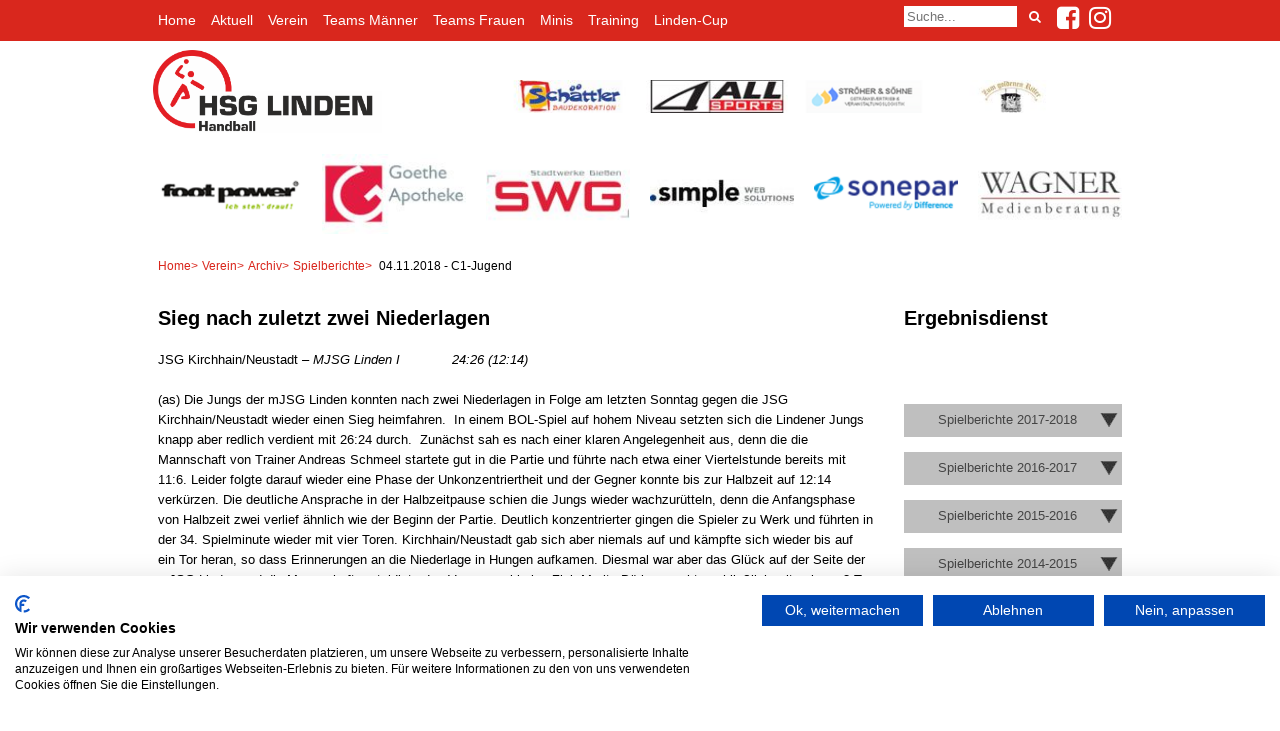

--- FILE ---
content_type: text/html; charset=utf-8
request_url: https://www.hsg-linden.de/aktuell/spielberichte/berichte-2018-2019/04112018-c1-jugend/
body_size: 10386
content:
<!DOCTYPE html>
<html dir="ltr" lang="de">
<head>

<meta charset="utf-8">
<!-- 
	This website is powered by TYPO3 - inspiring people to share!
	TYPO3 is a free open source Content Management Framework initially created by Kasper Skaarhoj and licensed under GNU/GPL.
	TYPO3 is copyright 1998-2026 of Kasper Skaarhoj. Extensions are copyright of their respective owners.
	Information and contribution at https://typo3.org/
-->


<link rel="icon" href="/typo3conf/ext/msg/Resources/Public/Icons/favicon.ico" type="application/octet-stream">
<title>HSG Linden: 04.11.2018 - C1-Jugend</title>
<meta name="generator" content="TYPO3 CMS" />
<meta name="viewport" content="width=device-width, initial-scale=1, minimum-scale=1,user-scalable=no" />
<meta name="twitter:card" content="summary" />


<link rel="stylesheet" href="/typo3conf/ext/powermail/Resources/Public/Css/Basic.css?1658341539" media="all">
<link rel="stylesheet" href="/typo3conf/ext/msg/Resources/Public/Contrib/jquery/jquery-ui/jquery-ui.min.css?1629723117" media="all">
<link rel="stylesheet" href="/typo3conf/ext/msg/Resources/Public/Contrib/font-awesome/css/font-awesome.min.css?1629723117" media="all">
<link rel="stylesheet" href="/typo3conf/ext/msg/Resources/Public/Contrib/flexslider/flexslider.css?1629723117" media="all">
<link rel="stylesheet" href="/typo3conf/ext/msg/Resources/Public/Contrib/fancybox/dist/jquery.fancybox.min.css?1629723117" media="all">
<link rel="stylesheet" href="/typo3conf/ext/msg/Resources/Public/Css/style.css?1665991850" media="all">
<link rel="stylesheet" href="/typo3conf/ext/msg/Resources/Public/Css/resultsapi/css-red.css?1679491535" media="all">






<link rel="canonical" href="https://www.hsg-linden.de/aktuell/spielberichte/berichte-2018-2019/04112018-c1-jugend/"/>
</head>
<body class="uid508 pid487  04.11.2018 - C1-Jugend closebody">

<div class="page_wrapper"><div class="content_wrapper"><script src="https://consent.cookiefirst.com/sites/hsg-linden.de-82cc4c8f-2ed9-4a4f-8f2c-5fc625f50f3a/consent.js" data-silent-mode="true"></script><header class="divRow header"><div class="topbar"><a href="#navpointer" class="close" id="openBtn"><i class="fa fa-bars fa-2x" aria-hidden="true"></i></a><div class="wrapper"><div class="mainNav"><div class="col9 navmain"><ul><li class="relativeli"><a href="/" target="_top" title="Home">Home</a></li><li class="relativeli"><a class="dropdown-toggle" href="/aktuell/" title="Aktuell" aria-haspopup="true" aria-expanded="false">Aktuell</a><ul class="secondlevelnav"><li class=""><a class="" href="/aktuell/" title="Nachrichten">Nachrichten</a></li><li class=""><a class="" href="https://hhv-handball.liga.nu/cgi-bin/WebObjects/nuLigaHBDE.woa/wa/clubInfoDisplay?club=76446" target="_blank" rel="noopener noreferrer" title="Ergebnisse">Ergebnisse</a></li><li class=""><a class="" href="https://hhv-handball.liga.nu/cgi-bin/WebObjects/nuLigaHBDE.woa/wa/clubInfoDisplay?club=76446" target="_blank" rel="noopener noreferrer" title="Kommende Spiele">Kommende Spiele</a></li></ul></li><li class="relativeli"><a class="dropdown-toggle" href="/verein/" title="Verein" aria-haspopup="true" aria-expanded="false">Verein</a><ul class="secondlevelnav"><li class=""><a class="" href="/verein/ansprechpartner-vorstand/" title="Ansprechpartner &amp; Vorstand">Ansprechpartner &amp; Vorstand</a></li><li class=""><a class="" href="/verein/formulare/" title="Formulare">Formulare</a></li><li class=""><a class="" href="/anfahrt/" title="Anfahrt">Anfahrt</a></li><li class=" active"><a class="" href="/verein/archiv/" title="Archiv">Archiv</a></li></ul></li><li class="relativeli"><a class="dropdown-toggle" href="/teams-maenner/1-mannschaft/" title="Teams Männer" aria-haspopup="true" aria-expanded="false">Teams Männer</a><ul class="secondlevelnav"><li class=""><a class="" href="/teams-maenner/1-mannschaft/" title="1. Mannschaft">1. Mannschaft</a></li><li class=""><a class="" href="/teams-maenner/2-mannschaft/" title="2. Mannschaft">2. Mannschaft</a></li><li class=""><a class="" href="/teams-maenner/3-mannschaft/" title="3. Mannschaft">3. Mannschaft</a></li><li class=""><a class="" href="/teams-maenner/4-mannschaft/" title="4. Mannschaft">4. Mannschaft</a></li><li class=""><a class="" href="/teams-maenner/a-jugend/" title="A-Jugend">A-Jugend</a></li><li class=""><a class="" href="/teams-maenner/b-jugend/" title="B-Jugend">B-Jugend</a></li><li class=""><a class="" href="/teams-maenner/c-jugend/" title="C-Jugend">C-Jugend</a></li><li class=""><a class="" href="/teams-maenner/d-jugend/" title="D-Jugend">D-Jugend</a></li><li class=""><a class="" href="/teams-maenner/e-jugend/" title="E-Jugend">E-Jugend</a></li></ul></li><li class="relativeli"><a class="dropdown-toggle" href="/teams-frauen/1-mannschaft/" title="Teams Frauen" aria-haspopup="true" aria-expanded="false">Teams Frauen</a><ul class="secondlevelnav"><li class=""><a class="" href="/teams-frauen/1-mannschaft/" title="1. Mannschaft">1. Mannschaft</a></li><li class=""><a class="" href="/teams-frauen/2-mannschaft/" title="2. Mannschaft">2. Mannschaft</a></li><li class=""><a class="" href="/teams-frauen/3-mannschaft/" title="3. Mannschaft">3. Mannschaft</a></li><li class=""><a class="" href="/teams-frauen/a-jugend/" title="A-Jugend">A-Jugend</a></li><li class=""><a class="" href="/teams-frauen/b-jugend/" title="B-Jugend">B-Jugend</a></li><li class=""><a class="" href="/teams-frauen/c-jugend/" title="C-Jugend">C-Jugend</a></li><li class=""><a class="" href="/teams-frauen/d-jugend/" title="D-Jugend">D-Jugend</a></li><li class=""><a class="" href="/teams-frauen/e-jugend/" title="E-Jugend">E-Jugend</a></li></ul></li><li class="relativeli"><a href="/minis/" target="_top" title="Minis">Minis</a></li><li class="relativeli"><a class="dropdown-toggle" href="/training/trainer-trainingszeiten/" title="Training" aria-haspopup="true" aria-expanded="false">Training</a><ul class="secondlevelnav"><li class=""><a class="" href="/training/trainer-trainingszeiten-1/" title="Jugendhandball">Jugendhandball</a></li><li class=""><a class="" href="/training/trainer-trainingszeiten/" title="Trainer &amp; Trainingszeiten">Trainer &amp; Trainingszeiten</a></li></ul></li><li class="relativeli"><a href="https://www.lindencup.de/aktuelle-infos/" target="_top" title="Linden-Cup">Linden-Cup</a></li></ul></div><div class="col3 last search"><form method="post" name="tx_indexedsearch_pi2" class="tx_indexedsearch" id="tx_indexedsearch_header" action="/suchergebnisse/q/"><div><input type="hidden" name="tx_indexedsearch_pi2[__referrer][@extension]" value="" /><input type="hidden" name="tx_indexedsearch_pi2[__referrer][@controller]" value="Standard" /><input type="hidden" name="tx_indexedsearch_pi2[__referrer][@action]" value="index" /><input type="hidden" name="tx_indexedsearch_pi2[__referrer][arguments]" value="YTowOnt9f577e54699de35296da7f484a5275a25b7ae6dd0" /><input type="hidden" name="tx_indexedsearch_pi2[__referrer][@request]" value="{&quot;@extension&quot;:null,&quot;@controller&quot;:&quot;Standard&quot;,&quot;@action&quot;:&quot;index&quot;}82af00d802fee15f15112cdcb54d53ed5c9218a8" /><input type="hidden" name="tx_indexedsearch_pi2[__trustedProperties]" value="{&quot;search&quot;:{&quot;_sections&quot;:1,&quot;_freeIndexUid&quot;:1,&quot;ext&quot;:1,&quot;searchType&quot;:1,&quot;defaultOperand&quot;:1,&quot;mediaType&quot;:1,&quot;sortOrder&quot;:1,&quot;group&quot;:1,&quot;languageUid&quot;:1,&quot;desc&quot;:1,&quot;numberOfResults&quot;:1,&quot;extendedSearch&quot;:1,&quot;sword&quot;:1,&quot;submitButton&quot;:1}}d79412837358b4247300e3b8f61331cf305dacd9" /></div><input type="hidden" name="tx_indexedsearch_pi2[search][_sections]" value="0" /><input class="tx_indexedsearch_freeIndexUid" id="tx_indexedsearch_freeIndexUid" type="hidden" name="tx_indexedsearch_pi2[search][_freeIndexUid]" value="_" /><input type="hidden" name="tx_indexedsearch_pi2[search][ext]" value="" /><input type="hidden" name="tx_indexedsearch_pi2[search][searchType]" value="1" /><input type="hidden" name="tx_indexedsearch_pi2[search][defaultOperand]" value="0" /><input type="hidden" name="tx_indexedsearch_pi2[search][mediaType]" value="-1" /><input type="hidden" name="tx_indexedsearch_pi2[search][sortOrder]" value="rank_flag" /><input type="hidden" name="tx_indexedsearch_pi2[search][group]" value="" /><input type="hidden" name="tx_indexedsearch_pi2[search][languageUid]" value="-1" /><input type="hidden" name="tx_indexedsearch_pi2[search][desc]" value="" /><input type="hidden" name="tx_indexedsearch_pi2[search][numberOfResults]" value="58" /><input type="hidden" name="tx_indexedsearch_pi2[search][extendedSearch]" value="" /><div class="searchinput"><input placeholder="Suche..." class="tx-indexedsearch-searchbox-sword searchbox-sword" id="tx-indexedsearch-searchbox-sword" type="text" name="tx_indexedsearch_pi2[search][sword]" /><input class="tx-indexedsearch-searchbox-button searchbox-button" id="tx-indexedsearch-searchbox-button-submit" type="submit" value="Suche" name="tx_indexedsearch_pi2[search][submitButton]" /><i class="fa fa-search" aria-hidden="true"></i></div></form><span class="socialhead"><a href="https://www.facebook.com/hsglinden/" target="_blank" rel="noreferrer"><i class="fa fa-facebook-square fa-2x" aria-hidden="true"></i></a><a href="https://www.instagram.com/hsg_linden"><i class="fa fa-instagram fa-2x" aria-hidden="true"></i></a></span></div></div></div></div><div class="inner"><div class="col3 logo"><a class="navbar-brand navbar-brand-image" title="HSG Linden" href="/"><img src="/typo3conf/ext/msg/Resources/Public/Images/HSG_Linden_Logo.png" alt="HSG Linden" title="HSG Linden" width="250" height=""></a></div><div class="col8 sponsorlogoslider"><div id="c5" class="frame frame-default frame-type-msg_slider frame-layout-0 frame-space-after-none"><div class="ce-slider"><ul class="slides"><li><a href="http://www.brillen-plaz.com/filialen.html#linden"><img class="img-responsive" title="Brillen Plaz" alt="Brillen Plaz" src="/fileadmin/user_upload/msglinden/sponsoren/small/brillenplaz_150x35.jpg" width="180" height="42" /></a></li><li><a href="https://eins-a.online/eins-a-getraenkemaerkte/eins-a-getraenkemarkt-linden/" title="Zu EinsA Getränke Thomas Keul in Linden" target="_blank" rel="noreferrer"><img class="img-responsive" alt="EinsA Getränke Linden Keul Banner" src="/fileadmin/_processed_/2/e/csm_eins-a_banner_klein_5eb1f47aeb.png" width="180" height="42" /></a></li><li><a href="http://www.appel-haustechnik.de/"><img class="img-responsive" title="Appel Haustechnik" alt="Appel Haustechnik" src="/fileadmin/user_upload/msglinden/sponsoren/small/appel-haustechnik_150x35.jpg" width="180" height="42" /></a></li><li><a href="http://www.georg.de"><img class="img-responsive" title="Georg GmbH" alt="Georg GmbH" src="/fileadmin/user_upload/msglinden/sponsoren/small/georg-sicherheit_150x35.jpg" width="180" height="42" /></a></li><li><a href="http://www.golfpark.de"><img class="img-responsive" title="Golfpark Winnerod" alt="Golfpark Winnerod" src="/fileadmin/user_upload/msglinden/sponsoren/small/golfpark_winnerod_150x35.jpg" width="180" height="42" /></a></li><li><a href="http://www.daschke-kraemer.de"><img class="img-responsive" title="Daschke &amp; Kraemer" src="/fileadmin/user_upload/msglinden/sponsoren/small/daschke-kraemer_150x35.jpg" width="180" height="42" alt="" /></a></li><li><a href="https://www.elektro-bechtold.com/" title="Zu Elektro Bechthold Tim Hermann" target="_blank" rel="noreferrer"><img class="img-responsive" alt="Bechthold Elektro Tim Hermann Banner" src="/fileadmin/_processed_/0/0/csm_bechthold_elektro_banner_klein_1807c11b2f.png" width="180" height="42" /></a></li><li><a href="http://www.autohaus-krahn.de"><img class="img-responsive" title="Ford Krahn" alt="Ford Krahn" src="/fileadmin/user_upload/msglinden/sponsoren/small/ford-krahn_150x35.jpg" width="180" height="42" /></a></li><li><a href="http://www.boedeker-langgoens.de/"><img class="img-responsive" title="Boedeker Langgoens" alt="Boedeker Langgoens" src="/fileadmin/user_upload/msglinden/sponsoren/small/boedeker_150x35.jpg" width="180" height="42" /></a></li><li><a href="http://www.ritter-linden.de"><img class="img-responsive" title="Gasthaus zum goldenen Ritter" alt="Gasthaus zum goldenen Ritter" src="/fileadmin/user_upload/msglinden/sponsoren/small/goldener-ritter_150x35.jpg" width="180" height="42" /></a></li><li><a href="http://www.magic-bowl.de/linden/"><img class="img-responsive" title="Magic Bowl Linden" alt="Magic Bowl Linden" src="/fileadmin/user_upload/msglinden/sponsoren/small/magic-bowl_150x35.jpg" width="180" height="42" /></a></li><li><a href="http://www.haaratelier-figaro.de/"><img class="img-responsive" title="Haaratelier Figaro" alt="Haaratelier Figaro" src="/fileadmin/user_upload/msglinden/sponsoren/small/steffen-friedrich_150x35.jpg" width="180" height="42" /></a></li><li><a href="http://www.maler-schaettler.de/"><img class="img-responsive" title="Schaettler Baudekoration" alt="Schaettler Baudekoration" src="/fileadmin/user_upload/msglinden/sponsoren/small/schaettler_150x35.jpg" width="180" height="42" /></a></li><li><a href="http://4all-sports.de"><img class="img-responsive" title="4allsports" alt="4allsports" src="/fileadmin/user_upload/msglinden/sponsoren/small/4_all-sports_150x35.jpg" width="180" height="42" /></a></li><li><a href="https://hermann-luh.de/" title="Zur Hermann Luh GmbH" target="_blank" rel="noreferrer"><img class="img-responsive" alt="Hermann Luh Banner" src="/fileadmin/_processed_/7/9/csm_hermann-luh_banner_klein_06f9ad83b3.png" width="180" height="42" /></a></li><li><a href="https://www.euronics.de/linden-seipp/" title="Zu Euronics Seipp Linden" target="_blank" rel="noreferrer"><img class="img-responsive" alt="Euronics Seipp Linden Leihgestern Banner" src="/fileadmin/_processed_/7/2/csm_seipp_euronics_banner_klein_4153a0f574.png" width="180" height="42" /></a></li><li><a href="http://www.mbs-metall.de/" target="_blank" rel="noreferrer"><img class="img-responsive" title="MBS Metall" src="/fileadmin/user_upload/msglinden/sponsoren/small/mbs_150x35.jpg" width="180" height="42" alt="" /></a></li><li><a href="https://drolsbach.de/" target="_blank" rel="noreferrer"><img class="img-responsive" src="/fileadmin/user_upload/msglinden/sponsoren/small/drolsbach-banner.jpg" width="180" height="42" alt="" /></a></li><li><a href="https://www.rewe.de/marktseite/linden/1465458/rewe-markt-arnsburger-weg-1/" target="_blank" rel="noreferrer"><img class="img-responsive" title="Rewe Marchel OHG" src="/fileadmin/user_upload/msglinden/sponsoren/small/rewe-marchel-banner.jpg" width="180" height="42" alt="" /></a></li><li><a href="http://www.stoeppler-annerod.de/"><img class="img-responsive" title="Stoeppler Heizung Sanitair" alt="Stoeppler Heizung Sanitair" src="/fileadmin/user_upload/msglinden/sponsoren/small/stoeppler_150x35.jpg" width="180" height="42" /></a></li><li><a href="https://www.kanzlei-uww.de/" target="_blank" rel="noreferrer"><img class="img-responsive" title="Unnützer, Wagner, Werding" src="/fileadmin/user_upload/msglinden/sponsoren/small/unuetzer-wagner-werding.jpg" width="180" height="42" alt="" /></a></li><li><a href="https://www.bergmann-mueller.de/" title="Zu Bergmann &amp; Müller – Architekten und Ingenieure" target="_blank" rel="noreferrer"><img class="img-responsive" alt="Bergmann Müller Architekten" src="/fileadmin/user_upload/msglinden/sponsoren/small/bergmann_mueller_banner-kl.jpg" width="180" height="42" /></a></li><li><a href="https://www.baeckerei-volkmann.de/" title="Zur Bäckerei Volkmann" target="_blank" rel="noreferrer"><img class="img-responsive" alt="Bäckerei Volkmann Banner" src="/fileadmin/_processed_/f/d/csm_volkmann_banner_klein_a828e31d1c.png" width="180" height="42" /></a></li><li><a href="https://www.kaeserei-birkenstock.de/" title="Zur Käserei Heinrich Birkenstock GmbH" target="_blank" rel="noreferrer"><img class="img-responsive" alt="Birkenstock Banner klein" src="/fileadmin/_processed_/a/3/csm_birkenstock_banner_klein_c7402c5f29.png" width="180" height="42" /></a></li><li><a href="https://bero-online.de/" title="Zu Gebrüder Allendörfer Betonwerk GmbH BERO" target="_blank" rel="noreferrer"><img class="img-responsive" alt="BERO Rolladen Logo" src="/fileadmin/_processed_/6/8/csm_bero_banner_klein_0e52640ce4.png" width="180" height="42" /></a></li><li><img class="img-responsive" src="/fileadmin/user_upload/msglinden/sponsoren/small/jmelektro.jpg" width="180" height="42" alt="" /></li><li><a href="https://www.autofit.com/pfeiffer-uwe/" title="Autofit Uwe Pfeiffer" target="_blank" rel="noreferrer"><img class="img-responsive" alt="Autofit Uwe Pfeifer" src="/fileadmin/_processed_/d/0/csm_autofit_pfeiffer_banner_klein_1d71ed24c8.png" width="180" height="42" /></a></li><li><a href="https://www.revikon.com/" title="Zu Revikon" target="_blank" rel="noreferrer"><img class="img-responsive" alt="Revikon Banner klein" src="/fileadmin/_processed_/9/6/csm_revikon_banner_klein_34e974d35d.png" width="180" height="42" /></a></li><li><a href="https://tilly-hedrich.de/" title="Zu Tilly Hedrich" target="_blank" rel="noreferrer"><img class="img-responsive" alt="Tilly Hedrich Energie Banner" src="/fileadmin/_processed_/2/8/csm_tilly_hedrich_energie_banner_klein_04a256f32a.png" width="180" height="42" /></a></li><li><a href="https://www.bdvi.de/de/visitenkarte/profil/volker-heine/"><img class="img-responsive" title="Volkrt Heine" alt="Volker Heine Banner" src="/fileadmin/user_upload/msglinden/sponsoren/small/volker_heine_banner.jpg" width="180" height="42" /></a></li><li><a href="http://www.foerster-team.de" target="_blank" rel="noreferrer"><img class="img-responsive" title="Förster Team" src="/fileadmin/user_upload/msglinden/sponsoren/small/foerster_banner.jpg" width="180" height="42" alt="" /></a></li><li><a href="http://www.kunstmuehle-huettenberg.com/" title="Zur Kunstmühle in Hüttenberg" target="_blank" rel="noreferrer"><img class="img-responsive" alt="Kunstmühle Hüttenberg" src="/fileadmin/_processed_/6/b/csm_kunstmuehle_banner_klein_129dca6f2e.png" width="180" height="42" /></a></li><li><img class="img-responsive" alt="Mengin" src="/fileadmin/user_upload/msglinden/sponsoren/small/mengin-banner.png" width="180" height="42" /></li><li><a href="https://physiopraxishoelz.de/" title="Zur Praxis für Physiotherapie Stephanie Hölz" target="_blank" rel="noreferrer"><img class="img-responsive" src="/fileadmin/_processed_/5/9/csm_Hoelz_Logo_Schrift_e18fbb5b43.png" width="180" height="34" alt="" /></a></li><li><a href="https://spenglerei-heinrich.de/" title="Zur Spenglerei Heinrich Linden" target="_blank" rel="noreferrer"><img class="img-responsive" alt="Spenglerei Heinrich Banner" src="/fileadmin/_processed_/9/7/csm_spenglerei_heinrich_banner_klein_d4bac6195f.png" width="180" height="42" /></a></li><li><a href="https://www.tiramisu-linden.de/" title="Zum Restaurant TIRAMISU" target="_blank" rel="noreferrer"><img class="img-responsive" alt="Tiramisu Logo" src="/fileadmin/_processed_/8/6/csm_tiramisu_banner_klein_af4beb4904.png" width="180" height="42" /></a></li><li><a href="https://www.stempelspirale.eu/" title="Zur Stempelspirale" target="_blank" rel="noreferrer"><img class="img-responsive" alt="Stemplespirale Logo" src="/fileadmin/user_upload/msglinden/sponsoren/small/stempelspirale_banner_klein.jpg" width="150" height="35" /></a></li><li><a href="https://exact-beratung.de/" title="Zur Webseite exact Beratung" target="_blank" rel="noreferrer"><img class="img-responsive" alt="exact Beratung" src="/fileadmin/_processed_/b/4/csm_exact_klein_d214b2b408.png" width="180" height="42" /></a></li><li><a href="https://www.kehl-walter-steuerberater.com/" target="_blank" rel="noreferrer"><img class="img-responsive" src="/fileadmin/_processed_/5/4/csm_kehl-walter_150x35_bddc9f40aa.jpg" width="180" height="42" alt="" /></a></li><li><a href="https://klattbuerosysteme.de/" target="_blank" rel="noreferrer"><img class="img-responsive" src="/fileadmin/_processed_/a/9/csm_kurt-klatt_27a851da96.png" width="180" height="42" alt="" /></a></li><li><a href="https://www.zoerbdach.de/" target="_blank" rel="noreferrer"><img class="img-responsive" src="/fileadmin/_processed_/a/4/csm_zoerb_dachdecker_cc816576ca.png" width="180" height="42" alt="" /></a></li><li><a href="https://getraenke-stroeher.de/" target="_blank" rel="noreferrer"><img class="img-responsive" src="/fileadmin/_processed_/8/b/csm_stoeher_klein_31148cbb00.png" width="180" height="42" alt="" /></a></li><li><img class="img-responsive" src="/fileadmin/_processed_/3/d/csm_osterbau_kl_860a319458.jpg" width="180" height="42" alt="" /></li></ul></div></div></div></div></header><div class="metaheader"></div><div class="divRow sponsorlogos"><div class="inner"><div class="slidersponsor"><div id="c4" class="frame frame-default frame-type-msg_slider frame-layout-0 frame-space-after-none"><div class="ce-slider"><ul class="slides"><li><a href="http://www.stadtwerke-giessen.de"><img class="img-responsive" alt="Stadtwerke Gießen SWG" src="/fileadmin/user_upload/msglinden/sponsoren/big/swg_140x78.jpg" width="180" height="101" /></a></li><li><a href="https://www.footpower.de/" title="Zur Webseite Footpower" target="_blank" rel="noreferrer"><img class="img-responsive" alt="Footpower Jahrling" src="/fileadmin/_processed_/f/c/csm_footpower_banner_gross_b5506a5b17.png" width="180" height="101" /></a></li><li><a href="https://www.sparkasse-giessen.de" title="Zur Webseite der Sparkasse Gießen" target="_blank" rel="noreferrer"><img class="img-responsive" alt="Sparkasse Gießen" src="/fileadmin/_processed_/2/6/csm_sparkasse-giessen_140x78_520f91eace.png" width="180" height="101" /></a></li><li><a href="http://www.auto-mueller-online.de" title="Auto Müller" target="_blank" rel="noreferrer"><img class="img-responsive" src="/fileadmin/user_upload/msglinden/sponsoren/big/auto-mueller_banner_gross.jpg" width="140" height="78" alt="" /></a></li><li><a href="https://das-brotatelier.de/" title="Zum Brotatelier" target="_blank" rel="noreferrer"><img class="img-responsive" alt="Brotatelier Gießen" src="/fileadmin/_processed_/b/2/csm_brotatelier_gross_24e6beb4b5.png" width="180" height="101" /></a></li><li><a href="https://www.sonepar.de" title="Zur Webseite von sonepar Gießen" target="_blank" rel="noreferrer"><img class="img-responsive" alt="Sonepar" src="/fileadmin/_processed_/4/7/csm_sonepar_gross_49f83d3c08.png" width="180" height="101" /></a></li><li><a href="http://www.goethe-apotheke-linden.de"><img class="img-responsive" alt="Goethe Apotheke Linden" src="/fileadmin/user_upload/msglinden/sponsoren/big/goethe-apotheke_140x78.jpg" width="180" height="101" /></a></li><li><a href="http://www.licher.de"><img class="img-responsive" alt="Licher Brauerei" src="/fileadmin/user_upload/msglinden/sponsoren/big/licher_140x78.jpg" width="180" height="101" /></a></li><li><a href="http://www.intersport-begro.de"><img class="img-responsive" alt="Intersport begro Gießen" src="/fileadmin/_processed_/2/6/csm_intersport-begro_140x78_d7ca83a190.jpg" width="180" height="101" /></a></li><li><a href="https://www.mazda-autohaus-schneider-wetzlar-dutenhofen.de/" title="Autohaus Schneider" target="_blank" rel="noreferrer"><img class="img-responsive" alt="Autohaus Schneider Mazda" src="/fileadmin/_processed_/c/d/csm_mazda-schneider_gross_4dbca693d7.png" width="180" height="101" /></a></li><li><a href="http://www.simple-web-solutions.de"><img class="img-responsive" title="Simple Web-Solutions GmbH - Ihr Spezialist für Online-Shops und individuelle Webentwicklung" alt="Simple Web-Solutions GmbH Rosbach v.d.H." src="/fileadmin/_processed_/6/3/csm_simple_web-solutions_140x78_65799dad88.jpg" width="180" height="101" /></a></li><li><a href="http://www.wagner-medienberatung.de"><img class="img-responsive" alt="Wagner Medienberatung Linden" src="/fileadmin/user_upload/msglinden/sponsoren/big/wagner-medienberatung_140x78.jpg" width="180" height="101" /></a></li></ul></div></div></div><div class="breadcrumb"><span class="breadcrumb-item"><a href="/" title="Home">Home</a></span><span class="placeholder">&#x3e;</span><span class="breadcrumb-item"><a href="/verein/" title="Verein">Verein</a></span><span class="placeholder">&#x3e;</span><span class="breadcrumb-item"><a href="/verein/archiv/" title="Archiv">Archiv</a></span><span class="placeholder">&#x3e;</span><span class="breadcrumb-item"><a href="/aktuell/spielberichte/" title="Spielberichte">Spielberichte</a></span><span class="placeholder">&#x3e;</span><span class="breadcrumb-item" aria-current="page">
                    04.11.2018 - C1-Jugend
                </span></div></div></div><!--TYPO3SEARCH\_begin--><div class="divRow content"><div class="inner"><div class="divRow contentWrapper zweispalter"><div class="col9 contentleft"><div id="c3696" class="frame frame-default frame-type-textpic frame-layout-0 frame-space-after-small"><header><h2 class="">
                Sieg nach zuletzt zwei Niederlagen
            </h2></header><div class="ce-textpic ce-center ce-above"><div class="ce-bodytext"><p>JSG Kirchhain/Neustadt <em>– MJSG Linden I&nbsp;&nbsp;&nbsp;&nbsp;&nbsp;&nbsp;&nbsp;&nbsp;&nbsp;&nbsp;&nbsp;&nbsp; 24:26 (12:14)</em></p><p>&nbsp;</p><p>(as) Die Jungs der mJSG Linden konnten nach zwei Niederlagen in Folge am letzten Sonntag gegen die JSG Kirchhain/Neustadt wieder einen Sieg heimfahren.&nbsp; In einem BOL-Spiel auf hohem Niveau setzten sich die Lindener Jungs knapp aber redlich verdient mit 26:24 durch.&nbsp; Zunächst sah es nach einer klaren Angelegenheit aus, denn die die Mannschaft von Trainer Andreas Schmeel startete gut in die Partie und führte nach etwa einer Viertelstunde bereits mit 11:6. Leider folgte darauf wieder eine Phase der Unkonzentriertheit und der Gegner konnte bis zur Halbzeit auf 12:14 verkürzen. Die deutliche Ansprache in der Halbzeitpause schien die Jungs wieder wachzurütteln, denn die Anfangsphase von Halbzeit zwei verlief ähnlich wie der Beginn der Partie. Deutlich konzentrierter gingen die Spieler zu Werk und führten in der 34. Spielminute wieder mit vier Toren. Kirchhain/Neustadt gab sich aber niemals auf und kämpfte sich wieder bis auf ein Tor heran, so dass Erinnerungen an die Niederlage in Hungen aufkamen. Diesmal war aber das Glück auf der Seite der mJSG Linden und die Mannschaft verteidigte den Vorsprung bis ins Ziel. Moritz Döring machte schließlich mit seinem 3 Tor den Sack zum 26:24 zu. Nun gilt es, den Auswärtstrend im nächsten Spiel gegen die HSG k/p/G/Butzbach zu bestätigen</p><p>&nbsp;</p><p>Gegen Kirchhain/Neustadt spielten:</p><p>Ben Allendörfer (6/1), Konrad Billino (2), Moritz Döring (3), Jorik Eichhorn (5/1), Lars Hofmann (4), Louis Horvath (5/1), Tobias Kohl, Alex Pelz, Bennet Peschka, Rene Richebächer, Max Schnorr, Hendrik Wolkewitz (1), Elias Zörb</p></div></div></div></div><div class="col3 contentright last"><div id="c3704" class="frame frame-default frame-type-html frame-layout-0 frame-space-after-small"><h2>Ergebnisdienst</h2><div class="ergebniscontent" ><script
src="https://www.gatecom.de/jsexport/jscore.aspx?art=tabelle&liga=001519504501505504503000000000000001000" type="text/javascript"></script></div></div><div id="c3017" class="frame frame-default frame-type-msg_accordion frame-layout-0 frame-space-after-small"><div class="row"><div class="col12"><div class="ce-accordion"><div><span>Spielberichte 2017-2018</span></div><ul><li><a href="/aktuell/spielberichte/berichte-2017-2018/05052018-1-mannschaft/" target="" title="05.05.2018 - 1. Mannschaft"><span>05.05.2018 - 1. Mannschaft</span></a></li><li><a href="/aktuell/spielberichte/berichte-2017-2018/28042018-1-mannschaft/" target="" title="28.04.2018 - 1. Mannschaft"><span>28.04.2018 - 1. Mannschaft</span></a></li><li><a href="/aktuell/spielberichte/berichte-2017-2018/22042018-1-mannschaft/" target="" title="22.04.2018 - 1. Mannschaft"><span>22.04.2018 - 1. Mannschaft</span></a></li><li><a href="/aktuell/spielberichte/berichte-2017-2018/14042018-1-mannschaft/" target="" title="14.04.2018 - 1. Mannschaft"><span>14.04.2018 - 1. Mannschaft</span></a></li><li><a href="/aktuell/spielberichte/berichte-2017-2018/07042018-1-mannschaft/" target="" title="07.04.2018 - 1. Mannschaft"><span>07.04.2018 - 1. Mannschaft</span></a></li><li><a href="/aktuell/spielberichte/berichte-2017-2018/23032018-1-mannschaft/" target="" title="23.03.2018 - 1. Mannschaft"><span>23.03.2018 - 1. Mannschaft</span></a></li><li><a href="/aktuell/spielberichte/berichte-2017-2018/17032018-a-jugend/" target="" title="17.03.2018 - A-Jugend"><span>17.03.2018 - A-Jugend</span></a></li><li><a href="/aktuell/spielberichte/berichte-2017-2018/14032018-c-jugend/" target="" title="14.03.2018 - C-Jugend"><span>14.03.2018 - C-Jugend</span></a></li><li><a href="/aktuell/spielberichte/berichte-2017-2018/17032018-d1-jugend/" target="" title="17.03.2018 - D1-Jugend"><span>17.03.2018 - D1-Jugend</span></a></li><li><a href="/aktuell/spielberichte/berichte-2017-2018/11032018-1-mannschaft/" target="" title="11.03.2018 - 1. Mannschaft"><span>11.03.2018 - 1. Mannschaft</span></a></li><li><a href="/aktuell/spielberichte/berichte-2017-2018/10032018-2-mannschaft/" target="" title="10.03.2018 - 2. Mannschaft"><span>10.03.2018 - 2. Mannschaft</span></a></li><li><a href="/aktuell/spielberichte/berichte-2017-2018/10032018-c-jugend/" target="" title="10.03.2018 - C-Jugend"><span>10.03.2018 - C-Jugend</span></a></li><li><a href="/aktuell/spielberichte/berichte-2017-2018/04032018-1-mannschaft/" target="" title="04.03.2018 - 1. Mannschaft"><span>04.03.2018 - 1. Mannschaft</span></a></li><li><a href="/aktuell/spielberichte/berichte-2017-2018/03032018-c-jugend/" target="" title="03.03.2018 - C-Jugend"><span>03.03.2018 - C-Jugend</span></a></li><li><a href="/aktuell/spielberichte/berichte-2017-2018/03032018-d1-jugend/" target="" title="03.03.2018 - D1-Jugend"><span>03.03.2018 - D1-Jugend</span></a></li><li><a href="/aktuell/spielberichte/berichte-2017-2018/28022018-c-jugend/" target="" title="28.02.2018 - C-Jugend"><span>28.02.2018 - C-Jugend</span></a></li><li><a href="/aktuell/spielberichte/berichte-2017-2018/25022018-1-mannschaft/" target="" title="25.02.2018 - 1. Mannschaft"><span>25.02.2018 - 1. Mannschaft</span></a></li><li><a href="/aktuell/spielberichte/berichte-2017-2018/24022018-a-jugend/" target="" title="24.02.2018 - A-Jugend"><span>24.02.2018 - A-Jugend</span></a></li><li><a href="/aktuell/spielberichte/berichte-2017-2018/24022018-d1-jugend/" target="" title="24.02.2018 - D1-Jugend"><span>24.02.2018 - D1-Jugend</span></a></li><li><a href="/aktuell/spielberichte/berichte-2017-2018/17022018-1-mannschaft/" target="" title="17.02.2018 - 1. Mannschaft"><span>17.02.2018 - 1. Mannschaft</span></a></li><li><a href="/aktuell/spielberichte/berichte-2017-2018/18022018-a-jugend/" target="" title="18.02.2018 - A-Jugend"><span>18.02.2018 - A-Jugend</span></a></li><li><a href="/aktuell/spielberichte/berichte-2017-2018/17022018-d1-jugend/" target="" title="17.02.2018 - D1-Jugend"><span>17.02.2018 - D1-Jugend</span></a></li><li><a href="/aktuell/spielberichte/berichte-2017-2018/04022018-1-mannschaft/" target="" title="04.02.2018 - 1. Mannschaft"><span>04.02.2018 - 1. Mannschaft</span></a></li><li><a href="/aktuell/spielberichte/berichte-2017-2018/03022018-a-jugend/" target="" title="03.02.2018 - A-Jugend"><span>03.02.2018 - A-Jugend</span></a></li><li><a href="/aktuell/spielberichte/berichte-2017-2018/31012018-c-jugend/" target="" title="31.01.2018 - C-Jugend"><span>31.01.2018 - C-Jugend</span></a></li><li><a href="/aktuell/spielberichte/berichte-2017-2018/03022018-d1-jugend/" target="" title="03.02.2018 - D1-Jugend"><span>03.02.2018 - D1-Jugend</span></a></li><li><a href="/aktuell/spielberichte/berichte-2017-2018/28012018-1-mannschaft/" target="" title="28.01.2018 - 1. Mannschaft"><span>28.01.2018 - 1. Mannschaft</span></a></li><li><a href="/aktuell/spielberichte/berichte-2017-2018/27012018-d1-jugend/" target="" title="27.01.2018 - D1-Jugend"><span>27.01.2018 - D1-Jugend</span></a></li><li><a href="/aktuell/spielberichte/berichte-2017-2018/20012018-1-mannschaft/" target="" title="20.01.2018 - 1. Mannschaft"><span>20.01.2018 - 1. Mannschaft</span></a></li><li><a href="/aktuell/spielberichte/berichte-2017-2018/20012018-a-jugend/" target="" title="20.01.2018 - A-Jugend"><span>20.01.2018 - A-Jugend</span></a></li><li><a href="/aktuell/spielberichte/berichte-2017-2018/20012018-c-jugend/" target="" title="20.01.2018 - C-Jugend"><span>20.01.2018 - C-Jugend</span></a></li><li><a href="/aktuell/spielberichte/berichte-2017-2018/20012018-d1-jugend/" target="" title="20.01.2018 - D1-Jugend"><span>20.01.2018 - D1-Jugend</span></a></li><li><a href="/aktuell/spielberichte/berichte-2017-2018/16122017-1-mannschaft/" target="" title="16.12.2017 - 1. Mannschaft"><span>16.12.2017 - 1. Mannschaft</span></a></li><li><a href="/aktuell/spielberichte/berichte-2017-2018/16122017-c-jugend/" target="" title="16.12.2017 - C-Jugend"><span>16.12.2017 - C-Jugend</span></a></li><li><a href="/aktuell/spielberichte/berichte-2017-2018/16122017-d1-jugend/" target="" title="16.12.2017 - D1-Jugend"><span>16.12.2017 - D1-Jugend</span></a></li><li><a href="/aktuell/spielberichte/berichte-2017-2018/10122017-1-mannschaft/" target="" title="10.12.2017 - 1. Mannschaft"><span>10.12.2017 - 1. Mannschaft</span></a></li><li><a href="/aktuell/spielberichte/berichte-2017-2018/09122017-c-jugend/" target="" title="09.12.2017 - C-Jugend"><span>09.12.2017 - C-Jugend</span></a></li><li><a href="/aktuell/spielberichte/berichte-2017-2018/02122017-a-jugend/" target="" title="02.12.2017 - A-Jugend"><span>02.12.2017 - A-Jugend</span></a></li><li><a href="/aktuell/spielberichte/berichte-2017-2018/02122017-c-jugend/" target="" title="02.12.2017 - C-Jugend"><span>02.12.2017 - C-Jugend</span></a></li><li><a href="/aktuell/spielberichte/berichte-2017-2018/02122017-d1-jugend/" target="" title="02.12.2017 - D1-Jugend"><span>02.12.2017 - D1-Jugend</span></a></li><li><a href="/aktuell/spielberichte/berichte-2017-2018/26112017-1-mannschaft/" target="" title="26.11.2017 - 1. Mannschaft"><span>26.11.2017 - 1. Mannschaft</span></a></li><li><a href="/aktuell/spielberichte/berichte-2017-2018/25112017-c-jugend/" target="" title="25.11.2017 - C-Jugend"><span>25.11.2017 - C-Jugend</span></a></li><li><a href="/aktuell/spielberichte/berichte-2017-2018/25112017-d1-jugend/" target="" title="25.11.2017 - D1-Jugend"><span>25.11.2017 - D1-Jugend</span></a></li><li><a href="/aktuell/spielberichte/berichte-2017-2018/18112017-1-mannschaft/" target="" title="18.11.2017 - 1. Mannschaft"><span>18.11.2017 - 1. Mannschaft</span></a></li><li><a href="/aktuell/spielberichte/berichte-2017-2018/18112017-c-jugend/" target="" title="18.11.2017 - C-Jugend"><span>18.11.2017 - C-Jugend</span></a></li><li><a href="/aktuell/spielberichte/berichte-2017-2018/18112017-d1-jugend/" target="" title="18.11.2017 - D1-Jugend"><span>18.11.2017 - D1-Jugend</span></a></li><li><a href="/aktuell/spielberichte/berichte-2017-2018/12112017-1-mannschaft/" target="" title="12.11.2017 - 1. Mannschaft"><span>12.11.2017 - 1. Mannschaft</span></a></li><li><a href="/aktuell/spielberichte/berichte-2017-2018/11112017-a-jugend/" target="" title="11.11.2017 - A-Jugend"><span>11.11.2017 - A-Jugend</span></a></li><li><a href="/aktuell/spielberichte/berichte-2017-2018/11112017-c-jugend/" target="" title="11.11.2017 - C-Jugend"><span>11.11.2017 - C-Jugend</span></a></li><li><a href="/aktuell/spielberichte/berichte-2017-2018/11112017-d1-jugend/" target="" title="11.11.2017 - D1-Jugend"><span>11.11.2017 - D1-Jugend</span></a></li><li><a href="/aktuell/spielberichte/berichte-2017-2018/05112017-1-mannschaft/" target="" title="05.11.2017 - 1. Mannschaft"><span>05.11.2017 - 1. Mannschaft</span></a></li><li><a href="/aktuell/spielberichte/berichte-2017-2018/04112017-a-jugend/" target="" title="04.11.2017 - A-Jugend"><span>04.11.2017 - A-Jugend</span></a></li><li><a href="/aktuell/spielberichte/berichte-2017-2018/04112017-d1-jugend/" target="" title="04.11.2017 - D1-Jugend"><span>04.11.2017 - D1-Jugend</span></a></li><li><a href="/aktuell/spielberichte/berichte-2017-2018/29102017-1-mannschaft/" target="" title="29.10.2017 - 1. Mannschaft"><span>29.10.2017 - 1. Mannschaft</span></a></li><li><a href="/aktuell/spielberichte/berichte-2017-2018/28102017-a-jugend/" target="" title="28.10.2017 - A-Jugend"><span>28.10.2017 - A-Jugend</span></a></li><li><a href="/aktuell/spielberichte/berichte-2017-2018/28102017-c-jugend/" target="" title="28.10.2017 - C-Jugend"><span>28.10.2017 - C-Jugend</span></a></li><li><a href="/aktuell/spielberichte/berichte-2017-2018/28102017-d1-jugend/" target="" title="28.10.2017 - D1-Jugend"><span>28.10.2017 - D1-Jugend</span></a></li><li><a href="/aktuell/spielberichte/berichte-2017-2018/22102017-1-mannschaft/" target="" title="22.10.2017 - 1. Mannschaft"><span>22.10.2017 - 1. Mannschaft</span></a></li><li><a href="/aktuell/spielberichte/berichte-2017-2018/08102017-1-mannschaft/" target="" title="08.10.2017 - 1. Mannschaft"><span>08.10.2017 - 1. Mannschaft</span></a></li><li><a href="/aktuell/spielberichte/berichte-2017-2018/30092017-1-mannschaft/" target="" title="30.09.2017 - 1. Mannschaft"><span>30.09.2017 - 1. Mannschaft</span></a></li><li><a href="/aktuell/spielberichte/berichte-2017-2018/30092017-a-jugend/" target="" title="30.09.2017 - A-Jugend"><span>30.09.2017 - A-Jugend</span></a></li><li><a href="/aktuell/spielberichte/berichte-2017-2018/30092017-c-jugend/" target="" title="30.09.2017 - C-Jugend"><span>30.09.2017 - C-Jugend</span></a></li><li><a href="/aktuell/spielberichte/berichte-2017-2018/30092017-d1-jugend/" target="" title="30.09.2017 - D1-Jugend"><span>30.09.2017 - D1-Jugend</span></a></li><li><a href="/aktuell/spielberichte/berichte-2017-2018/23092017-1-mannschaft/" target="" title="23.09.2017 - 1. Mannschaft"><span>23.09.2017 - 1. Mannschaft</span></a></li><li><a href="/aktuell/spielberichte/berichte-2017-2018/23092017-d1-jugend/" target="" title="23.09.2017 - D1-Jugend"><span>23.09.2017 - D1-Jugend</span></a></li><li><a href="/aktuell/spielberichte/berichte-2017-2018/16092017-1-mannschaft/" target="" title="16.09.2017 - 1. Mannschaft"><span>16.09.2017 - 1. Mannschaft</span></a></li><li><a href="/aktuell/spielberichte/berichte-2017-2018/16092017-a-jugend/" target="" title="16.09.2017 - A-Jugend"><span>16.09.2017 - A-Jugend</span></a></li><li><a href="/aktuell/spielberichte/berichte-2017-2018/16092017-d1-jugend/" target="" title="16.09.2017 - D1-Jugend"><span>16.09.2017 - D1-Jugend</span></a></li></ul><div><span>Spielberichte 2016-2017</span></div><ul><li><a href="/aktuell/spielberichte/berichte-2016-2017/30042017-1-mannschaft/" target="" title="30.04.2017 - 1. Mannschaft"><span>30.04.2017 - 1. Mannschaft</span></a></li><li><a href="/aktuell/spielberichte/berichte-2016-2017/22042017-1-mannschaft/" target="" title="22.04.2017 - 1. Mannschaft"><span>22.04.2017 - 1. Mannschaft</span></a></li><li><a href="/aktuell/spielberichte/berichte-2016-2017/02042017-1-mannschaft/" target="" title="02.04.2017 - 1. Mannschaft"><span>02.04.2017 - 1. Mannschaft</span></a></li><li><a href="/aktuell/spielberichte/berichte-2016-2017/19032017-1-mannschaft/" target="" title="19.03.2017 - 1. Mannschaft"><span>19.03.2017 - 1. Mannschaft</span></a></li><li><a href="/aktuell/spielberichte/berichte-2016-2017/11032017-1-mannschaft/" target="" title="11.03.2017 - 1. Mannschaft"><span>11.03.2017 - 1. Mannschaft</span></a></li><li><a href="/aktuell/spielberichte/berichte-2016-2017/11032017-a-jugend/" target="" title="11.03.2017 - A-Jugend"><span>11.03.2017 - A-Jugend</span></a></li><li><a href="/aktuell/spielberichte/berichte-2016-2017/11032017-b-jugend/" target="" title="11.03.2017 - B-Jugend"><span>11.03.2017 - B-Jugend</span></a></li><li><a href="/aktuell/spielberichte/berichte-2016-2017/05032017-1-mannschaft/" target="" title="05.03.2017 - 1. Mannschaft"><span>05.03.2017 - 1. Mannschaft</span></a></li><li><a href="/aktuell/spielberichte/berichte-2016-2017/04032017-a-jugend/" target="" title="04.03.2017 - A-Jugend"><span>04.03.2017 - A-Jugend</span></a></li><li><a href="/aktuell/spielberichte/berichte-2016-2017/04032017-b-jugend/" target="" title="04.03.2017 - B-Jugend"><span>04.03.2017 - B-Jugend</span></a></li><li><a href="/aktuell/spielberichte/berichte-2016-2017/04032017-d1-jugend/" target="" title="04.03.2017 - D1-Jugend"><span>04.03.2017 - D1-Jugend</span></a></li><li><a href="/aktuell/spielberichte/berichte-2016-2017/04032017-d2-jugend/" target="" title="04.03.2017 - D2-Jugend"><span>04.03.2017 - D2-Jugend</span></a></li><li><a href="/aktuell/spielberichte/berichte-2016-2017/19022017-1-mannschaft/" target="" title="19.02.2017 - 1. Mannschaft"><span>19.02.2017 - 1. Mannschaft</span></a></li><li><a href="/aktuell/spielberichte/berichte-2016-2017/17022017-b-jugend/" target="" title="17.02.2017 - B-Jugend"><span>17.02.2017 - B-Jugend</span></a></li><li><a href="/aktuell/spielberichte/berichte-2016-2017/18022017-d2-jugend/" target="" title="18.02.2017 - D2-Jugend"><span>18.02.2017 - D2-Jugend</span></a></li><li><a href="/aktuell/spielberichte/berichte-2016-2017/11022017-1-mannschaft/" target="" title="11.02.2017 - 1. Mannschaft"><span>11.02.2017 - 1. Mannschaft</span></a></li><li><a href="/aktuell/spielberichte/berichte-2016-2017/11022017-a-jugend/" target="" title="11.02.2017 - A-Jugend"><span>11.02.2017 - A-Jugend</span></a></li><li><a href="/aktuell/spielberichte/berichte-2016-2017/11022017-b-jugend/" target="" title="11.02.2017 - B-Jugend"><span>11.02.2017 - B-Jugend</span></a></li><li><a href="/aktuell/spielberichte/berichte-2016-2017/12022017-d1-jugend/" target="" title="12.02.2017 - D1-Jugend"><span>12.02.2017 - D1-Jugend</span></a></li><li><a href="/aktuell/spielberichte/berichte-2016-2017/12022017-d2-jugend/" target="" title="12.02.2017 - D2-Jugend"><span>12.02.2017 - D2-Jugend</span></a></li><li><a href="/aktuell/spielberichte/berichte-2016-2017/04022017-1-mannschaft/" target="" title="04.02.2017 - 1. Mannschaft"><span>04.02.2017 - 1. Mannschaft</span></a></li><li><a href="/aktuell/spielberichte/berichte-2016-2017/04022017-a-jugend/" target="" title="04.02.2017 - A-Jugend"><span>04.02.2017 - A-Jugend</span></a></li><li><a href="/aktuell/spielberichte/berichte-2016-2017/04022017-b-jugend/" target="" title="04.02.2017 - B-Jugend"><span>04.02.2017 - B-Jugend</span></a></li><li><a href="/aktuell/spielberichte/berichte-2016-2017/04022017-d2-jugend/" target="" title="04.02.2017 - D2-Jugend"><span>04.02.2017 - D2-Jugend</span></a></li><li><a href="/aktuell/spielberichte/berichte-2016-2017/28012017-1-mannschaft/" target="" title="28.01.2017 - 1. Mannschaft"><span>28.01.2017 - 1. Mannschaft</span></a></li><li><a href="/aktuell/spielberichte/berichte-2016-2017/21012017-1-mannschaft/" target="" title="21.01.2017 - 1. Mannschaft"><span>21.01.2017 - 1. Mannschaft</span></a></li><li><a href="/aktuell/spielberichte/berichte-2016-2017/21012017-a-jugend/" target="" title="21.01.2017 - A-Jugend"><span>21.01.2017 - A-Jugend</span></a></li><li><a href="/aktuell/spielberichte/berichte-2016-2017/21012017-b-jugend/" target="" title="21.01.2017 - B-Jugend"><span>21.01.2017 - B-Jugend</span></a></li><li><a href="/aktuell/spielberichte/berichte-2016-2017/21012017-d1-jugend/" target="" title="21.01.2017 - D1-Jugend"><span>21.01.2017 - D1-Jugend</span></a></li><li><a href="/aktuell/spielberichte/berichte-2016-2017/21012017-d2-jugend/" target="" title="21.01.2017 - D2-Jugend"><span>21.01.2017 - D2-Jugend</span></a></li><li><a href="/aktuell/spielberichte/berichte-2016-2017/15012017-1-mannschaft/" target="" title="15.01.2017 - 1. Mannschaft"><span>15.01.2017 - 1. Mannschaft</span></a></li><li><a href="/aktuell/spielberichte/berichte-2016-2017/14012017-d1-jugend/" target="" title="14.01.2017 - D1-Jugend"><span>14.01.2017 - D1-Jugend</span></a></li><li><a href="/aktuell/spielberichte/berichte-2016-2017/14012017-d2-jugend/" target="" title="14.01.2017 - D2-Jugend"><span>14.01.2017 - D2-Jugend</span></a></li><li><a href="/aktuell/spielberichte/berichte-2016-2017/17122016-1-mannschaft/" target="" title="17.12.2016 - 1. Mannschaft"><span>17.12.2016 - 1. Mannschaft</span></a></li><li><a href="/aktuell/spielberichte/berichte-2016-2017/10122016-1-mannschaft/" target="" title="10.12.2016 - 1. Mannschaft"><span>10.12.2016 - 1. Mannschaft</span></a></li><li><a href="/aktuell/spielberichte/berichte-2016-2017/10122016-a-jugend/" target="" title="10.12.2016 - A-Jugend"><span>10.12.2016 - A-Jugend</span></a></li><li><a href="/aktuell/spielberichte/berichte-2016-2017/10122016-b-jugend/" target="" title="10.12.2016 - B-Jugend"><span>10.12.2016 - B-Jugend</span></a></li><li><a href="/aktuell/spielberichte/berichte-2016-2017/10122016-d1-jugend/" target="" title="10.12.2016 - D1-Jugend"><span>10.12.2016 - D1-Jugend</span></a></li><li><a href="/aktuell/spielberichte/berichte-2016-2017/10122016-d2-jugend/" target="" title="10.12.2016 - D2-Jugend"><span>10.12.2016 - D2-Jugend</span></a></li><li><a href="/aktuell/spielberichte/berichte-2016-2017/04122016-1-mannschaft/" target="" title="04.12.2016 - 1. Mannschaft"><span>04.12.2016 - 1. Mannschaft</span></a></li><li><a href="/aktuell/spielberichte/berichte-2016-2017/04122016-a-jugend/" target="" title="04.12.2016 - A-Jugend"><span>04.12.2016 - A-Jugend</span></a></li><li><a href="/aktuell/spielberichte/berichte-2016-2017/03122016-b-jugend/" target="" title="03.12.2016 - B-Jugend"><span>03.12.2016 - B-Jugend</span></a></li><li><a href="/aktuell/spielberichte/berichte-2016-2017/27112016-1-mannschaft/" target="" title="27.11.2016 - 1. Mannschaft"><span>27.11.2016 - 1. Mannschaft</span></a></li><li><a href="/aktuell/spielberichte/berichte-2016-2017/26112016-a-jugend/" target="" title="26.11.2016 - A-Jugend"><span>26.11.2016 - A-Jugend</span></a></li><li><a href="/aktuell/spielberichte/berichte-2016-2017/26112016-b-jugend/" target="" title="26.11.2016 - B-Jugend"><span>26.11.2016 - B-Jugend</span></a></li><li><a href="/aktuell/spielberichte/berichte-2016-2017/19112016-1-mannschaft/" target="" title="19.11.2016 - 1. Mannschaft"><span>19.11.2016 - 1. Mannschaft</span></a></li><li><a href="/aktuell/spielberichte/berichte-2016-2017/19112016-b-jugend/" target="" title="19.11.2016 - B-Jugend"><span>19.11.2016 - B-Jugend</span></a></li><li><a href="/aktuell/spielberichte/berichte-2016-2017/13112016-d1-jugend/" target="" title="13.11.2016 - D1-Jugend"><span>13.11.2016 - D1-Jugend</span></a></li><li><a href="/aktuell/spielberichte/berichte-2016-2017/12112016-b-jugend/" target="" title="12.11.2016 - B-Jugend"><span>12.11.2016 - B-Jugend</span></a></li><li><a href="/aktuell/spielberichte/berichte-2016-2017/06112016-d2-jugend/" target="" title="06.11.2016 - D2-Jugend"><span>06.11.2016 - D2-Jugend</span></a></li><li><a href="/aktuell/spielberichte/berichte-2016-2017/06112016-1-mannschaft/" target="" title="06.11.2016 - 1. Mannschaft"><span>06.11.2016 - 1. Mannschaft</span></a></li><li><a href="/aktuell/spielberichte/berichte-2016-2017/29102016-1-mannschaft/" target="" title="29.10.2016 - 1. Mannschaft"><span>29.10.2016 - 1. Mannschaft</span></a></li><li><a href="/aktuell/spielberichte/berichte-2016-2017/22102016-1-mannschaft/" target="" title="22.10.2016 - 1. Mannschaft"><span>22.10.2016 - 1. Mannschaft</span></a></li><li><a href="/aktuell/spielberichte/berichte-2016-2017/14102016-1-mannschaft/" target="" title="14.10.2016 - 1. Mannschaft"><span>14.10.2016 - 1. Mannschaft</span></a></li><li><a href="/aktuell/spielberichte/berichte-2016-2017/09102016-1-mannschaft/" target="" title="09.10.2016 - 1. Mannschaft"><span>09.10.2016 - 1. Mannschaft</span></a></li><li><a href="/aktuell/spielberichte/berichte-2016-2017/09102016-d1-jugend/" target="" title="09.10.2016 - D1-Jugend"><span>09.10.2016 - D1-Jugend</span></a></li><li><a href="/aktuell/spielberichte/berichte-2016-2017/08102016-b-jugend/" target="" title="08.10.2016 - B-Jugend"><span>08.10.2016 - B-Jugend</span></a></li><li><a href="/aktuell/spielberichte/berichte-2016-2017/04102016-1-mannschaft/" target="" title="04.10.2016 - 1. Mannschaft"><span>04.10.2016 - 1. Mannschaft</span></a></li><li><a href="/aktuell/spielberichte/berichte-2016-2017/01102016-a-jugend/" target="" title="01.10.2016 - A-Jugend"><span>01.10.2016 - A-Jugend</span></a></li><li><a href="/aktuell/spielberichte/berichte-2016-2017/01102016-b-jugend/" target="" title="01.10.2016 - B-Jugend"><span>01.10.2016 - B-Jugend</span></a></li><li><a href="/aktuell/spielberichte/berichte-2016-2017/01102016-d1-jugend/" target="" title="01.10.2016 - D1-Jugend"><span>01.10.2016 - D1-Jugend</span></a></li><li><a href="/aktuell/spielberichte/berichte-2016-2017/01102016-d2-jugend/" target="" title="01.10.2016 - D2-Jugend"><span>01.10.2016 - D2-Jugend</span></a></li><li><a href="/aktuell/spielberichte/berichte-2016-2017/24092016-1-mannschaft/" target="" title="24.09.2016 - 1. Mannschaft"><span>24.09.2016 - 1. Mannschaft</span></a></li><li><a href="/aktuell/spielberichte/berichte-2016-2017/25092016-a-jugend/" target="" title="25.09.2016 - A-Jugend"><span>25.09.2016 - A-Jugend</span></a></li><li><a href="/aktuell/spielberichte/berichte-2016-2017/24092016-b-jugend/" target="" title="24.09.2016 - B-Jugend"><span>24.09.2016 - B-Jugend</span></a></li><li><a href="/aktuell/spielberichte/berichte-2016-2017/25092016-d1-jugend/" target="" title="25.09.2016 - D1-Jugend"><span>25.09.2016 - D1-Jugend</span></a></li><li><a href="/aktuell/spielberichte/berichte-2016-2017/25092016-d2-jugend/" target="" title="25.09.2016 - D2-Jugend"><span>25.09.2016 - D2-Jugend</span></a></li><li><a href="/aktuell/spielberichte/berichte-2016-2017/17092016-1-mannschaft/" target="" title="17.09.2016 - 1. Mannschaft"><span>17.09.2016 - 1. Mannschaft</span></a></li><li><a href="/aktuell/spielberichte/berichte-2016-2017/18092016-a-jugend/" target="" title="18.09.2016 - A-Jugend"><span>18.09.2016 - A-Jugend</span></a></li><li><a href="/aktuell/spielberichte/berichte-2016-2017/18092016-b-jugend/" target="" title="18.09.2016 - B-Jugend"><span>18.09.2016 - B-Jugend</span></a></li><li><a href="/aktuell/spielberichte/berichte-2016-2017/18092016-d1-jugend/" target="" title="18.09.2016 - D1-Jugend"><span>18.09.2016 - D1-Jugend</span></a></li><li><a href="/aktuell/spielberichte/berichte-2016-2017/17092016-d2-jugend/" target="" title="17.09.2016 - D2-Jugend"><span>17.09.2016 - D2-Jugend</span></a></li><li><a href="/aktuell/spielberichte/berichte-2016-2017/linden-cup-2016/" target="" title="Linden-Cup-2016"><span>Linden-Cup-2016</span></a></li><li><a href="/aktuell/spielberichte/berichte-2016-2017/interview-uli-lepper/" target="" title="Interview Uli Lepper"><span>Interview Uli Lepper</span></a></li></ul><div><span>Spielberichte 2015-2016</span></div><ul><li><a href="/aktuell/spielberichte/berichte-2015-2016/18072016-d-jugend/" target="" title="18.07.2016 - D-Jugend"><span>18.07.2016 - D-Jugend</span></a></li><li><a href="/aktuell/spielberichte/berichte-2015-2016/27052016-2-mannschaft/" target="" title="27.05.2016 - 2. Mannschaft"><span>27.05.2016 - 2. Mannschaft</span></a></li><li><a href="/aktuell/spielberichte/berichte-2015-2016/30042016-1-mannschaft/" target="" title="30.04.2016 - 1. Mannschaft"><span>30.04.2016 - 1. Mannschaft</span></a></li><li><a href="/aktuell/spielberichte/berichte-2015-2016/23042016-1-mannschaft/" target="" title="23.04.2016 - 1. Mannschaft"><span>23.04.2016 - 1. Mannschaft</span></a></li><li><a href="/aktuell/spielberichte/berichte-2015-2016/16042016-1-mannschaft/" target="" title="16.04.2016 - 1. Mannschaft"><span>16.04.2016 - 1. Mannschaft</span></a></li><li><a href="/aktuell/spielberichte/berichte-2015-2016/09042016-1-mannschaft/" target="" title="09.04.2016 - 1. Mannschaft"><span>09.04.2016 - 1. Mannschaft</span></a></li><li><a href="/aktuell/spielberichte/berichte-2015-2016/02042016-1-mannschaft/" target="" title="02.04.2016 - 1. Mannschaft"><span>02.04.2016 - 1. Mannschaft</span></a></li><li><a href="/aktuell/spielberichte/berichte-2015-2016/13032016-1-mannschaft/" target="" title="13.03.2016 - 1. Mannschaft"><span>13.03.2016 - 1. Mannschaft</span></a></li><li><a href="/aktuell/spielberichte/berichte-2015-2016/13032016-b-jugend-saisonrueckblick/" target="" title="13.03.2016 - B-Jugend Saisonrückblick"><span>13.03.2016 - B-Jugend Saisonrückblick</span></a></li><li><a href="/aktuell/spielberichte/berichte-2015-2016/13032016-b-jugend/" target="" title="13.03.2016 - B-Jugend"><span>13.03.2016 - B-Jugend</span></a></li><li><a href="/aktuell/spielberichte/berichte-2015-2016/05032016-1-mannschaft/" target="" title="05.03.2016 - 1. Mannschaft"><span>05.03.2016 - 1. Mannschaft</span></a></li><li><a href="/aktuell/spielberichte/berichte-2015-2016/05032016-b-jugend/" target="" title="05.03.2016 - B-Jugend"><span>05.03.2016 - B-Jugend</span></a></li><li><a href="/aktuell/spielberichte/berichte-2015-2016/27022016-1-mannschaft/" target="" title="27.02.2016 - 1. Mannschaft"><span>27.02.2016 - 1. Mannschaft</span></a></li><li><a href="/aktuell/spielberichte/berichte-2015-2016/28022016-b-jugend/" target="" title="28.02.2016 - B-Jugend"><span>28.02.2016 - B-Jugend</span></a></li><li><a href="/aktuell/spielberichte/berichte-2015-2016/20022016-b-jugend/" target="" title="20.02.2016 - B-Jugend"><span>20.02.2016 - B-Jugend</span></a></li><li><a href="/aktuell/spielberichte/berichte-2015-2016/20022016-1-mannschaft/" target="" title="20.02.2016 - 1. Mannschaft"><span>20.02.2016 - 1. Mannschaft</span></a></li><li><a href="/aktuell/spielberichte/berichte-2015-2016/13022016-1-mannschaft/" target="" title="13.02.2016 - 1. Mannschaft"><span>13.02.2016 - 1. Mannschaft</span></a></li><li><a href="/aktuell/spielberichte/berichte-2015-2016/14022016-b-jugend/" target="" title="14.02.2016 - B-Jugend"><span>14.02.2016 - B-Jugend</span></a></li><li><a href="/aktuell/spielberichte/berichte-2015-2016/30012016-1-mannschaft/" target="" title="30.01.2016 - 1. Mannschaft"><span>30.01.2016 - 1. Mannschaft</span></a></li><li><a href="/aktuell/spielberichte/berichte-2015-2016/23012016-1-mannschaft/" target="" title="23.01.2016 - 1. Mannschaft"><span>23.01.2016 - 1. Mannschaft</span></a></li><li><a href="/aktuell/spielberichte/berichte-2015-2016/23012016-b-jugend/" target="" title="23.01.2016 - B-Jugend"><span>23.01.2016 - B-Jugend</span></a></li><li><a href="/aktuell/spielberichte/berichte-2015-2016/17012016-1-mannschaft/" target="" title="17.01.2016 - 1. Mannschaft"><span>17.01.2016 - 1. Mannschaft</span></a></li><li><a href="/aktuell/spielberichte/berichte-2015-2016/12122015-d-jugend/" target="" title="12.12.2015 - D-Jugend"><span>12.12.2015 - D-Jugend</span></a></li><li><a href="/aktuell/spielberichte/berichte-2015-2016/12122015-1-mannschaft/" target="" title="12.12.2015 - 1. Mannschaft"><span>12.12.2015 - 1. Mannschaft</span></a></li><li><a href="/aktuell/spielberichte/berichte-2015-2016/12122015-b-jugend/" target="" title="12.12.2015 - B-Jugend"><span>12.12.2015 - B-Jugend</span></a></li><li><a href="/aktuell/spielberichte/berichte-2015-2016/06122015-1-mannschaft/" target="" title="06.12.2015 - 1. Mannschaft"><span>06.12.2015 - 1. Mannschaft</span></a></li><li><a href="/aktuell/spielberichte/berichte-2015-2016/05122015-3-mannschaft/" target="" title="05.12.2015 - 3. Mannschaft"><span>05.12.2015 - 3. Mannschaft</span></a></li><li><a href="/aktuell/spielberichte/berichte-2015-2016/05122015-d-jugend/" target="" title="05.12.2015 - D-Jugend"><span>05.12.2015 - D-Jugend</span></a></li><li><a href="/aktuell/spielberichte/berichte-2015-2016/06122015-b-jugend/" target="" title="06.12.2015 - B-Jugend"><span>06.12.2015 - B-Jugend</span></a></li><li><a href="/aktuell/spielberichte/berichte-2015-2016/28112015-1-mannschaft/" target="" title="28.11.2015 - 1. Mannschaft"><span>28.11.2015 - 1. Mannschaft</span></a></li><li><a href="/aktuell/spielberichte/berichte-2015-2016/28112015-d-jugend/" target="" title="28.11.2015 - D-Jugend"><span>28.11.2015 - D-Jugend</span></a></li><li><a href="/aktuell/spielberichte/berichte-2015-2016/29112015-b-jugend/" target="" title="29.11.2015 - B-Jugend"><span>29.11.2015 - B-Jugend</span></a></li><li><a href="/aktuell/spielberichte/berichte-2015-2016/22112015-1-mannschaft/" target="" title="22.11.2015 - 1. Mannschaft"><span>22.11.2015 - 1. Mannschaft</span></a></li><li><a href="/aktuell/spielberichte/berichte-2015-2016/21112015-b-jugend/" target="" title="21.11.2015 - B-Jugend"><span>21.11.2015 - B-Jugend</span></a></li><li><a href="/aktuell/spielberichte/berichte-2015-2016/21112015-2-mannschaft/" target="" title="21.11.2015 - 2. Mannschaft"><span>21.11.2015 - 2. Mannschaft</span></a></li><li><a href="/aktuell/spielberichte/berichte-2015-2016/21112015-d-jugend/" target="" title="21.11.2015 - D-Jugend"><span>21.11.2015 - D-Jugend</span></a></li><li><a href="/aktuell/spielberichte/berichte-2015-2016/15112015-b-jugend/" target="" title="15.11.2015 - B-Jugend"><span>15.11.2015 - B-Jugend</span></a></li><li><a href="/aktuell/spielberichte/berichte-2015-2016/15112015-1-mannschaft/" target="" title="15.11.2015 - 1. Mannschaft"><span>15.11.2015 - 1. Mannschaft</span></a></li><li><a href="/aktuell/spielberichte/berichte-2015-2016/14112015-d-jugend/" target="" title="14.11.2015 - D-Jugend"><span>14.11.2015 - D-Jugend</span></a></li><li><a href="/aktuell/spielberichte/berichte-2015-2016/07112015-1-mannschaft/" target="" title="07.11.2015 - 1. Mannschaft"><span>07.11.2015 - 1. Mannschaft</span></a></li><li><a href="/aktuell/spielberichte/berichte-2015-2016/08112015-b-jugend/" target="" title="08.11.2015 - B-Jugend"><span>08.11.2015 - B-Jugend</span></a></li><li><a href="/aktuell/spielberichte/berichte-2015-2016/08112015-3-mannschaft/" target="" title="08.11.2015 - 3. Mannschaft"><span>08.11.2015 - 3. Mannschaft</span></a></li><li><a href="/aktuell/spielberichte/berichte-2015-2016/07112015-d-jugend/" target="" title="07.11.2015 - D-Jugend"><span>07.11.2015 - D-Jugend</span></a></li><li><a href="/aktuell/spielberichte/berichte-2015-2016/31102015-1-mannschaft/" target="" title="31.10.2015 - 1. Mannschaft"><span>31.10.2015 - 1. Mannschaft</span></a></li><li><a href="/aktuell/spielberichte/berichte-2015-2016/25102015-3-mannschaft/" target="" title="25.10.2015 - 3. Mannschaft"><span>25.10.2015 - 3. Mannschaft</span></a></li><li><a href="/aktuell/spielberichte/berichte-2015-2016/24102015-1-mannschaft/" target="" title="24.10.2015 - 1. Mannschaft"><span>24.10.2015 - 1. Mannschaft</span></a></li><li><a href="/aktuell/spielberichte/berichte-2015-2016/18102015-1-mannschaft/" target="" title="18.10.2015 - 1. Mannschaft"><span>18.10.2015 - 1. Mannschaft</span></a></li><li><a href="/aktuell/spielberichte/berichte-2015-2016/17102015-3-mannschaft/" target="" title="17.10.2015 - 3. Mannschaft"><span>17.10.2015 - 3. Mannschaft</span></a></li><li><a href="/aktuell/spielberichte/berichte-2015-2016/10102015-3-mannschaft/" target="" title="10.10.2015 - 3. Mannschaft"><span>10.10.2015 - 3. Mannschaft</span></a></li><li><a href="/aktuell/spielberichte/berichte-2015-2016/10102015-d-jugend/" target="" title="10.10.2015 - D-Jugend"><span>10.10.2015 - D-Jugend</span></a></li><li><a href="/aktuell/spielberichte/berichte-2015-2016/03102015-1-mannschaft/" target="" title="03.10.2015 - 1. Mannschaft"><span>03.10.2015 - 1. Mannschaft</span></a></li><li><a href="/aktuell/spielberichte/berichte-2015-2016/03102015-b-jugend/" target="" title="03.10.2015 - B-Jugend"><span>03.10.2015 - B-Jugend</span></a></li><li><a href="/aktuell/spielberichte/berichte-2015-2016/12092015-tag-des-handballs/" target="" title="12.09.2015 - Tag des Handballs"><span>12.09.2015 - Tag des Handballs</span></a></li><li><a href="/aktuell/spielberichte/berichte-2015-2016/30092015-interview-eikeschuchmann/" target="" title="30.09.2015 - Interview_EikeSchuchmann"><span>30.09.2015 - Interview_EikeSchuchmann</span></a></li><li><a href="/aktuell/spielberichte/berichte-2015-2016/27092015-a-jugend/" target="" title="27.09.2015 - A-Jugend"><span>27.09.2015 - A-Jugend</span></a></li><li><a href="/aktuell/spielberichte/berichte-2015-2016/26092015-1-mannschaft/" target="" title="26.09.2015 - 1. Mannschaft"><span>26.09.2015 - 1. Mannschaft</span></a></li><li><a href="/aktuell/spielberichte/berichte-2015-2016/26092015-d-jugend/" target="" title="26.09.2015 - D-Jugend"><span>26.09.2015 - D-Jugend</span></a></li><li><a href="/aktuell/spielberichte/berichte-2015-2016/26092015-b-jugend/" target="" title="26.09.2015 - B-Jugend"><span>26.09.2015 - B-Jugend</span></a></li><li><a href="/aktuell/spielberichte/berichte-2015-2016/20092015-1-mannschaft/" target="" title="20.09.2015 - 1. Mannschaft"><span>20.09.2015 - 1. Mannschaft</span></a></li><li><a href="/aktuell/spielberichte/berichte-2015-2016/20092015-d-jugend/" target="" title="20.09.2015 - D-Jugend"><span>20.09.2015 - D-Jugend</span></a></li><li><a href="/aktuell/spielberichte/berichte-2015-2016/20092015-b-jugend/" target="" title="20.09.2015 - B-Jugend"><span>20.09.2015 - B-Jugend</span></a></li></ul><div><span>Spielberichte 2014-2015</span></div><ul><li><a href="/aktuell/spielberichte/berichte-2014-2015/16052015-1-mannschaft/" target="" title="16.05.2015 - 1. Mannschaft"><span>16.05.2015 - 1. Mannschaft</span></a></li><li><a href="/aktuell/spielberichte/berichte-2014-2015/09052015-1-mannschaft/" target="" title="09.05.2015 - 1. Mannschaft"><span>09.05.2015 - 1. Mannschaft</span></a></li><li><a href="/aktuell/spielberichte/berichte-2014-2015/26042015-1-mannschaft/" target="" title="26.04.2015 - 1. Mannschaft"><span>26.04.2015 - 1. Mannschaft</span></a></li><li><a href="/aktuell/spielberichte/berichte-2014-2015/19042015-1-mannschaft/" target="" title="19.04.2015 - 1. Mannschaft"><span>19.04.2015 - 1. Mannschaft</span></a></li><li><a href="/aktuell/spielberichte/berichte-2014-2015/11042015-1-mannschaft/" target="" title="11.04.2015 - 1. Mannschaft"><span>11.04.2015 - 1. Mannschaft</span></a></li><li><a href="/aktuell/spielberichte/berichte-2014-2015/28032015-1-mannschaft/" target="" title="28.03.2015 - 1. Mannschaft"><span>28.03.2015 - 1. Mannschaft</span></a></li><li><a href="/aktuell/spielberichte/berichte-2014-2015/22032015-1-mannschaft/" target="" title="22.03.2015 - 1. Mannschaft"><span>22.03.2015 - 1. Mannschaft</span></a></li><li><a href="/aktuell/spielberichte/berichte-2014-2015/15032015-1-mannschaft/" target="" title="15.03.2015 - 1. Mannschaft"><span>15.03.2015 - 1. Mannschaft</span></a></li><li><a href="/aktuell/spielberichte/berichte-2014-2015/07032015-1-mannschaft/" target="" title="07.03.2015 - 1. Mannschaft"><span>07.03.2015 - 1. Mannschaft</span></a></li><li><a href="/aktuell/spielberichte/berichte-2014-2015/mjugend-e/" target="" title="mJugend_E"><span>mJugend_E</span></a></li><li><a href="/aktuell/spielberichte/berichte-2014-2015/28022015-1-mannschaft/" target="" title="28.02.2015 - 1. Mannschaft"><span>28.02.2015 - 1. Mannschaft</span></a></li><li><a href="/aktuell/spielberichte/berichte-2014-2015/mjugend-d/" target="" title="mJugend-D"><span>mJugend-D</span></a></li><li><a href="/aktuell/spielberichte/berichte-2014-2015/22022015-1-mannschaft/" target="" title="22.02.2015 - 1. Mannschaft"><span>22.02.2015 - 1. Mannschaft</span></a></li><li><a href="/aktuell/spielberichte/berichte-2014-2015/08022015-1-mannschaft/" target="" title="08.02.2015 - 1. Mannschaft"><span>08.02.2015 - 1. Mannschaft</span></a></li><li><a href="/aktuell/spielberichte/berichte-2014-2015/01022015-1-mannschaft/" target="" title="01.02.2015 - 1. Mannschaft"><span>01.02.2015 - 1. Mannschaft</span></a></li><li><a href="/aktuell/spielberichte/berichte-2014-2015/24012015-1-mannschaft/" target="" title="24.01.2015 - 1. Mannschaft"><span>24.01.2015 - 1. Mannschaft</span></a></li><li><a href="/aktuell/spielberichte/berichte-2014-2015/06122014-1-mannschaft/" target="" title="06.12.2014 - 1. Mannschaft"><span>06.12.2014 - 1. Mannschaft</span></a></li><li><a href="/aktuell/spielberichte/berichte-2014-2015/13112014-1-mannschaft/" target="" title="13.11.2014 - 1. Mannschaft"><span>13.11.2014 - 1. Mannschaft</span></a></li><li><a href="/aktuell/spielberichte/berichte-2014-2015/mjugend-a/" target="" title="mJugend-A"><span>mJugend-A</span></a></li><li><a href="/aktuell/spielberichte/berichte-2014-2015/30112014-1-mannschaft/" target="" title="30.11.2014 - 1. Mannschaft"><span>30.11.2014 - 1. Mannschaft</span></a></li><li><a href="/aktuell/spielberichte/berichte-2014-2015/22112014-1-mannschaft/" target="" title="22.11.2014 - 1. Mannschaft"><span>22.11.2014 - 1. Mannschaft</span></a></li><li><a href="/aktuell/spielberichte/berichte-2014-2015/22112014-1-mannschaft-1/" target="" title="22.11.2014 - 1. Mannschaft"><span>22.11.2014 - 1. Mannschaft</span></a></li><li><a href="/aktuell/spielberichte/berichte-2014-2015/14112014-1-mannschaft/" target="" title="14.11.2014 - 1. Mannschaft"><span>14.11.2014 - 1. Mannschaft</span></a></li><li><a href="/aktuell/spielberichte/berichte-2014-2015/09112014-1-mannschaft/" target="" title="09.11.2014 - 1. Mannschaft"><span>09.11.2014 - 1. Mannschaft</span></a></li><li><a href="/aktuell/spielberichte/berichte-2014-2015/01112014-1-mannschaft/" target="" title="01.11.2014 - 1. Mannschaft"><span>01.11.2014 - 1. Mannschaft</span></a></li><li><a href="/aktuell/spielberichte/berichte-2014-2015/26102014-1-mannschaft/" target="" title="26.10.2014 - 1. Mannschaft"><span>26.10.2014 - 1. Mannschaft</span></a></li><li><a href="/aktuell/spielberichte/berichte-2014-2015/18102014-1-mannschaft/" target="" title="18.10.2014 - 1. Mannschaft"><span>18.10.2014 - 1. Mannschaft</span></a></li><li><a href="/aktuell/spielberichte/berichte-2014-2015/04102014-1-mannschaft/" target="" title="04.10.2014 - 1. Mannschaft"><span>04.10.2014 - 1. Mannschaft</span></a></li><li><a href="/aktuell/spielberichte/berichte-2014-2015/22092014-mjd/" target="" title="22.09.2014 - mJD"><span>22.09.2014 - mJD</span></a></li><li><a href="/aktuell/spielberichte/berichte-2014-2015/22092014-mjsg-wochenende/" target="" title="22.09.2014 - mJSG Wochenende"><span>22.09.2014 - mJSG Wochenende</span></a></li><li><a href="/aktuell/spielberichte/berichte-2014-2015/20092014-1-mannschaft/" target="" title="20.09.2014 -1. Mannschaft"><span>20.09.2014 -1. Mannschaft</span></a></li></ul><div><span>Spielberichte 2013-2014</span></div><ul><li><a href="/aktuell/spielberichte/berichte-2013-2014/1-mannschaft-saisonrueckblick/" target="" title="1. Mannschaft - Saisonrückblick"><span>1. Mannschaft - Saisonrückblick</span></a></li><li><a href="/aktuell/spielberichte/berichte-2013-2014/saisonrueckblick-2-mannschaft/" target="" title="Saisonrückblick 2. Mannschaft"><span>Saisonrückblick 2. Mannschaft</span></a></li><li><a href="/aktuell/spielberichte/berichte-2013-2014/15032014-1-mannschaft/" target="" title="15.03.2014 - 1. Mannschaft"><span>15.03.2014 - 1. Mannschaft</span></a></li><li><a href="/aktuell/spielberichte/berichte-2013-2014/maenner-3-saisonabschluss/" target="" title="Männer 3 - Saisonabschluss"><span>Männer 3 - Saisonabschluss</span></a></li><li><a href="/aktuell/spielberichte/berichte-2013-2014/03052014-1-mannschaft/" target="" title="03.05.2014 - 1. Mannschaft"><span>03.05.2014 - 1. Mannschaft</span></a></li><li><a href="/aktuell/spielberichte/berichte-2013-2014/26042014-1-mannschaft/" target="" title="26.04.2014 - 1. Mannschaft"><span>26.04.2014 - 1. Mannschaft</span></a></li><li><a href="/aktuell/spielberichte/berichte-2013-2014/30032014-1-mannschaft/" target="" title="30.03.2014 - 1. Mannschaft"><span>30.03.2014 - 1. Mannschaft</span></a></li><li><a href="/aktuell/spielberichte/berichte-2013-2014/21032014-1-mannschaft/" target="" title="21.03.2014 - 1. Mannschaft"><span>21.03.2014 - 1. Mannschaft</span></a></li><li><a href="/aktuell/spielberichte/berichte-2013-2014/09032014-1-mannschaft/" target="" title="09.03.2014 - 1. Mannschaft"><span>09.03.2014 - 1. Mannschaft</span></a></li><li><a href="/aktuell/spielberichte/berichte-2013-2014/23022014-1-mannschaft/" target="" title="23.02.2014 - 1. Mannschaft"><span>23.02.2014 - 1. Mannschaft</span></a></li><li><a href="/aktuell/spielberichte/berichte-2013-2014/15022014-1-mannschaften/" target="" title="15.02.2014 - 1. Mannschaften"><span>15.02.2014 - 1. Mannschaften</span></a></li><li><a href="/aktuell/spielberichte/berichte-2013-2014/09022014-1-mannschaft/" target="" title="09.02.2014 - 1. Mannschaft"><span>09.02.2014 - 1. Mannschaft</span></a></li><li><a href="/aktuell/spielberichte/berichte-2013-2014/01022014-1-mannschaft/" target="" title="01.02.2014 - 1. Mannschaft"><span>01.02.2014 - 1. Mannschaft</span></a></li><li><a href="/aktuell/spielberichte/berichte-2013-2014/25012014-1-mannschaft/" target="" title="25.01.2014 - 1. Mannschaft"><span>25.01.2014 - 1. Mannschaft</span></a></li><li><a href="/aktuell/spielberichte/berichte-2013-2014/19012014-1-mannschaft/" target="" title="19.01.2014 - 1. Mannschaft"><span>19.01.2014 - 1. Mannschaft</span></a></li><li><a href="/aktuell/spielberichte/berichte-2013-2014/13122013-1-mannschafte/" target="" title="13.12.2013 - 1. Mannschafte"><span>13.12.2013 - 1. Mannschafte</span></a></li><li><a href="/aktuell/spielberichte/berichte-2013-2014/07122013-1-mannschaft/" target="" title="07.12.2013 - 1. Mannschaft"><span>07.12.2013 - 1. Mannschaft</span></a></li><li><a href="/aktuell/spielberichte/berichte-2013-2014/24112013-1-mannschaft/" target="" title="24.11.2013 - 1. Mannschaft"><span>24.11.2013 - 1. Mannschaft</span></a></li><li><a href="/aktuell/spielberichte/berichte-2013-2014/16112013-1-mannschaft/" target="" title="16.11.2013 - 1. Mannschaft"><span>16.11.2013 - 1. Mannschaft</span></a></li><li><a href="/aktuell/spielberichte/berichte-2013-2014/02112013-1-mannschaft/" target="" title="02.11.2013 - 1. Mannschaft"><span>02.11.2013 - 1. Mannschaft</span></a></li><li><a href="/aktuell/spielberichte/berichte-2013-2014/27102013-1-mannschaft/" target="" title="27.10.2013 - 1. Mannschaft"><span>27.10.2013 - 1. Mannschaft</span></a></li><li><a href="/aktuell/spielberichte/berichte-2013-2014/12102013-1-mannschaft/" target="" title="12.10.2013 - 1. Mannschaft"><span>12.10.2013 - 1. Mannschaft</span></a></li><li><a href="/aktuell/spielberichte/berichte-2013-2014/05102013-1-mannschaft/" target="" title="05.10.2013 - 1. Mannschaft"><span>05.10.2013 - 1. Mannschaft</span></a></li><li><a href="/aktuell/spielberichte/berichte-2013-2014/29092013-1-mannschaft/" target="" title="29.09.2013 - 1. Mannschaft"><span>29.09.2013 - 1. Mannschaft</span></a></li><li><a href="/aktuell/spielberichte/berichte-2013-2014/28092013-b-jugend/" target="" title="28.09.2013 - B-Jugend"><span>28.09.2013 - B-Jugend</span></a></li><li><a href="/aktuell/spielberichte/berichte-2013-2014/22092013-b-jugend/" target="" title="22.09.2013 - B-Jugend"><span>22.09.2013 - B-Jugend</span></a></li><li><a href="/aktuell/spielberichte/berichte-2013-2014/21092013-1-mannschaft/" target="" title="21.09.2013 - 1. Mannschaft"><span>21.09.2013 - 1. Mannschaft</span></a></li><li><a href="/aktuell/spielberichte/berichte-2013-2014/14092013-1-mannschaft/" target="" title="14.09.2013 - 1. Mannschaft"><span>14.09.2013 - 1. Mannschaft</span></a></li></ul><div><span>Spielberichte 2012-2013</span></div><ul><li><a href="/aktuell/spielberichte/berichte-2012-2013/spielberichte-2012-2013/" target="" title="Spielberichte 2012 - 2013"><span>Spielberichte 2012 - 2013</span></a></li></ul></div></div></div></div></div></div></div></div><!--TYPO3SEARCH\_end--></div><footer class="divRow footer"><div class="inner "><div class="footerinner"><div class="col6 copyright"><p>© 2026 HSG Linden Handball</p></div><div class="col6 last footermenu"><ul><li><a href="/anfahrt/" target="_top" title="Anfahrt">Anfahrt</a></li><li><a href="/impressum/" target="_top" title="Impressum">Impressum</a></li><li><a href="/datenschutz/" target="_top" title="Datenschutz">Datenschutz</a></li></ul></div></div></div></footer></div>

<script src="/typo3conf/ext/msg/Resources/Public/Contrib/jquery/jquery/jquery.min.js?1629723117"></script>
<script src="/typo3conf/ext/powermail/Resources/Public/JavaScript/Powermail/Form.min.js?1658341539" defer="defer"></script>
<script src="/typo3conf/ext/msg/Resources/Public/Contrib/jquery/jquery-ui/jquery-ui.min.js?1629723117"></script>
<script src="/typo3conf/ext/msg/Resources/Public/Contrib/flexslider/jquery.flexslider-min.js?1629723117"></script>
<script src="/typo3conf/ext/msg/Resources/Public/JavaScript/touchMenuHover.min.js?1629723117"></script>
<script src="/typo3conf/ext/msg/Resources/Public/Contrib/fancybox/dist/jquery.fancybox.min.js?1629723117"></script>
<script src="/typo3conf/ext/msg/Resources/Public/JavaScript/main.js?1629723117"></script>


</body>
</html>

--- FILE ---
content_type: text/css; charset=utf-8
request_url: https://www.hsg-linden.de/typo3conf/ext/msg/Resources/Public/Css/style.css?1665991850
body_size: 6251
content:
html,body,.ui-widget {font-family:Tahoma, Geneva, sans-serif;}
body {overflow-y:scroll;overflow-x: hidden;background: #fff;}
.img-responsive,.image-embed-item,img {max-width:100%;height:auto;-webkit-user-select: none;-moz-user-select: -moz-none;-ms-user-select: none;user-select: none;-webkit-tap-highlight-color: rgba(0, 0, 0, 0);}

input {border:none;}
* {margin:0;padding:0;box-sizing: border-box;font-size:13px;outline:none;}
*:after,*:before {box-sizing: border-box;}
ul {list-style:none;}
a {outline: none;text-decoration: none;font-size:12px;}
.noFloat {clear:both;}
.divRow {clear: both;}
.wrapper,.inner {width:1024px;max-width:100%;padding-right: 15px;padding-left: 15px;margin-right: auto;margin-left: auto;}
.row {margin-right: -15px;margin-left: -15px;}

.wrapper:after,.wrapper:before,
.inner:after,.inner:before,
.row:after,.row:before,
.divRow:after,.divRow:before {clear:both;content:" ";display:block;}

.col1, .col2, .col3, .col4, .col5, .col6, .col7, .col8, .col9, .col10, .col11, .col12 {min-height: 1px;padding-left: 15px;padding-right: 15px;position: relative;float:left;}
.col1   {width: 8.33333%;}
.col2   {width: 16.6667%;}
.col3   {width: 25%;}
.col4   {width: 33.3333%;}
.col5   {width: 41.6667%;}
.col6   {width: 50%;}
.col7   {width: 58.3333%;}
.col8   {width: 66.6667%;}
.col9   {width: 75%;}
.col10  {width: 83.3333%;}
.col11  {width: 91.6667%;}
.col12  {width:100%;}

.clear {clear:both;}
.align-center, .ce-center .image{text-align:center;}

/* General Font-Elements */
h1, h2, h3, h4, h5, h6  {margin:0;clear:both;}
h1 {font-size: 22px;line-height: 26px;}
h2 {font-size: 20px;line-height: 24px;padding-bottom:20px;}
h3 {font-size: 18px;line-height: 22px;padding-bottom:5px;}
h4 {font-size: 16px;line-height: 20px;}
a,b,p,i,ul,li,strong,span {font-size:13px;line-height:20px;text-decoration:none;margin-bottom:0;}
b,strong {font-weight: bold;}
a:hover {text-decoration:none;}
a:link,.internal-link,.external-link, a:visited{text-decoration:none;color:#d9271d;}
ul, li {list-style-type:none;}
.content .csc-frame-default{margin-bottom:20px;}
.flexbox {display:flex;}
#openBtn{display:none;}
.content .contentelement:last-child{margin-top:20px;}
.content .contentelement{margin-bottom:20px;}
.col8.navmain {position: initial;}
.header > .inner {padding-top:40px;}
.header .topbar{background: #d9271d;position: fixed;width: 100%;z-index: 999;}
.header .logo {line-height: 0;padding:10px;}
.header .search {padding: 5px 15px;}
.header .mainNav .navmain ul li{display:inline-block;padding: 10px 15px 10px 0px;}
.header .mainNav .navmain ul li a{color:#fff; font-size:14px;}
.header .mainNav .navmain .secondlevelnav{position:absolute;top: 33px;padding: 5px 0 0 3px;display:none; z-index:4;}
.header .mainNav .navmain .secondlevelnav li {padding: 6px 10px;background:#000; height:30px;}
.header .mainNav .navmain .secondlevelnav li  a:hover + .secarrow { display: block;}
.header .mainNav ul li:hover  .secondlevelnav{ display: block;}

.secarrow {border-left: 8px solid transparent; border-right: 8px solid transparent; border-bottom: 8px solid #d9271d; display: block; height: 0; margin: 2px auto; position: relative; width: 0;	display:none;}
.arrow {border-left: 10px solid transparent; border-right: 10px solid transparent; border-bottom: 10px solid #000; display: block; height: 0; margin: 5px auto; position: relative; width: 0;	display:none;}

.header .mainNav ul li a:hover + .arrow { display: block;}
.header .mainNav ul li a:active + .arrow { display: block !important;}
.header .mainNav ul li a.active {color: #ccc;}
.header .mainNav ul li a.remove:after{border-left: 0 solid transparent;border-right: 0 solid transparent; content:"";border-bottom: 0 solid #000;position: absolute;top: 37px; width: 0px; margin-left: -22px;}

.result-list-item {font-size:12px;}
.result-list-item a{color:#d9271d;}
.resetbutt,.resetbutt,.submitbutt{display:none;}
.header .mainNav .socialhead i{color:#fff;padding:0 5px;}
.breadcrumb{font-size:13px; color:#000; margin:15px 0px 5px 0px; font-weight:600;padding: 0 15px;}
.breadcrumb a,.breadcrumb span {font-size:12px; color:#d9271d; font-weight:normal;}
.breadcrumb span:last-of-type{color:#000;}
.breadcrumb .placeholder{padding-right:4px; display:inline-block;}

.subheader{height:105px; margin-top:20px;}
.metaheader {max-height:350px;}
.metaheader  .striketrough {background: #343434; position: relative; text-align: left; padding-left:15px; top: 20px; max-width: 70%;margin-left:60px;}
.metaheader .headlinemeta{border-bottom: 4px solid #d9271d; margin-bottom: 35px; text-align: center;color:#fff;text-transform:uppercase; font-weight:bold;}
.metaheader  .flexslider{margin: 0 0 30px; border:none;box-shadow: none;}
.metaheader  .headerpic{height:330px;overflow:hidden;margin: 0 0 30px;}

.metaheader .flexslider .flex-viewport {max-height: 350px; overflow:hidden;}
.metaheader .flexslider .flex-prev{background:url(img/prev.png) no-repeat; content:"";text-indent:-9999px;width:45px; -opacity: 1 !important; left:10px;}
.metaheader .flexslider .flex-next{right: 10px;width:45px;background:url(img/next.png) no-repeat;content:""; text-indent:9999px; -opacity: 1 !important;}

.sponsorlogos {margin-bottom:30px;}
.sponsorlogos .csc-textpic-imagecolumn{margin-right:36px;}
.sponsorlogos .csc-textpic-imagecolumn{border: 1px solid grey !important;}
.sponsorlogos .bx-wrapper {max-width:100% !important	;}
.sponsorlogos .bx-controls {max-width:100% !important	;}
.sponsorlogos .bx-controls .bx-controls-direction {max-width:100% !important	;}
.sponsorlogos .csc-textpic .csc-textpic-imagewrap .csc-textpic-imagerow-last .csc-textpic-image{margin:0 auto;}
.content ol{padding-left:50px; padding-top:15px;}
.content ol li{padding-bottom:20px;padding-left:20px; font-size:12px	;}

.category{ background: #d9271d; line-height:35px; padding:0px 0 0px 7px; color:#fff;margin-right: 7px;font-size: 16px;}
.header .category:nth-child(2){display:none;}

.footer {background:#000;margin-top: 15px;}
.footerinner > div {color: #fff;padding: 15px 15px;}
.footer .copyright p {font-size:12px; text-transform:uppercase;}
.footer .footermenu ul {float:right; line-height: 14px;}
.footer .footermenu ul li{display:inline-block; ;}
.footer .footermenu ul li:last-child a{border:none ;}
.footer .footermenu ul li a{color:#fff; text-transform:uppercase;border-right: 1px solid #fff; padding:0 5px; font-size:12px;}

.contentmawidth {padding: 0;}

/*accordion*/
.ui-accordion .ui-accordion-content{height:100% !important; width:100%;}
.ui-accordion-header-active{background:#dadada; border-radius:0;}
.ui-accordion-header {background:#bfbfbf; border:none; border-radius:0;}
.ui-accordion-content{border:none;}
.ui-accordion .ui-accordion-header .ui-accordion-header-icon{left:95% !important; width:25px;}
.coltable div { float: left; width:100%; text-align: center;background:#d9271d;line-height:30px;}
.coltable  .header .kategorieBlase{display:none;}
.ui-state-active .ui-accordion-header-icon{background:url(img/arrow_up.png) no-repeat !important;}
.ui-state-default .ui-icon {background:url(img/arrow_down.png) no-repeat;}
.timetable .accordion .ui-accordion-content{background:#343434; color:#fff;}
.accordion  table{border-collapse: collapse;border-spacing:0; background:#000;}
.accordion .table3col {background:none; width:100%;}
.accordion .table3col  th{background:#d9271d; color:#fff;}
.accordion .table3col  td{padding:0;}
.accordion .table3col  tr td .contentelement{margin-bottom:0; margin-top:0 !important; text-align:center;}
.accordion .table3col  tr td .contentelement:nth-child(2n +1){background:#343434;color:#fff;}
.accordion .table2col {background:none; width:100%;}
.accordion .table2col  th{background:#d9271d; color:#fff;}
.accordion .table2col  td{padding:0;}
.accordion .table2col  tr td .contentelement{margin-bottom:0; margin-top:0 !important; text-align:center;}
.accordion .table2col  tr td .contentelement:nth-child(2n +1){background:#343434;color:#fff;}
.accordion  table td{padding-top:20px; padding-bottom:10px;}
.content .csc-default.timetable{margin-bottom:2px !important;}
.accordion .contentelement{margin-top:2px !important; margin-bottom:2px;}

.ui-accordion .ui-accordion-header {margin: 15px 0 0 0;}
.ce-accordion ul.ui-accordion-content{padding:0;}
.ce-accordion ul.ui-accordion-content  li {padding:2px 0 2px 5px;}
.ce-accordion ul.ui-accordion-content li a span{line-height:25px; font-size:11px;}
.ce-accordion ul.ui-accordion-content li:nth-child(2n){background:#343434;}
.ce-accordion ul.ui-accordion-content li:nth-child(2n) a span{color:#fff;}
.ce-accordion ul.ui-accordion-content li a:hover span{color:#d9271d;}
.contentright ul.ui-accordion .ui-accordion-header .ui-accordion-header-icon {left: 85% !important; width: 25px;}
.contentright .ui-accordion .ui-accordion-header .ui-accordion-header-icon {left: 90% !important;width: 25px;}


.contentright .ui-accordion .col4{width:100%;}

/*Accordion Trainingszeiten*/
.frame-type-msg_accordion_text h2, .frame-type-msg_accordion_text h1 {padding:10px 0;}
.ce-accordion.training.ui-accordion .ui-accordion-header {margin: 3px 0 0 0;padding: .5em .5em .5em 0;}
.ui-accordion .training_times.ui-accordion-content {padding: 5px 0;background:#222222;}
.ui-accordion .training_times.ui-accordion-content .row {margin:5px 0;padding:0 15px;background:#d9271d;}
.ui-accordion .training_times.ui-accordion-content span {color:#fff;}

/*Trainingszeiten*/
.tab{margin-bottom:40px;}
.trainer h2{background:url(img/iconcontact.png) 1px 0 no-repeat;font-size: 14px; height: 38px; line-height: 38px; padding-left: 66px; padding-bottom:0;}
.trainer .csc-textpic {background:#dadada;}
.trainer .csc-textpic-text {padding:5px;}
.trainer .csc-textpic .csc-textpic-image {border: 4px solid #343434; margin-bottom:0 !important;}

.postanschrift {background:#dadada; height:165px;}
.postanschrift .header{ height: 35px; padding-bottom: 10px;}
.postanschrift .headline{background:url(img/iconinfo.png) no-repeat #fff;width:100%; padding:0;}
.postanschrift h2{font-size: 14px; height: 38px; line-height: 38px; padding-left: 66px;padding-bottom:0;}
.postanschrift p{line-height:20px;padding-left:6px;}
.postanschrift p:nth-child(2n){float:left; padding-right:55px;}
.postanschrift p:last-child{float:left; clear:both;}

.trainingszeiten h1{background:url(img/iconzeit.png) no-repeat;font-size: 14px; height: 39px; line-height: 39px; padding-left: 66px;}
.trainingszeiten table{border-collapse:collapse;}
.trainingszeiten td div:nth-child(2n){background:#c1c1c1;}
.trainingszeiten td div:nth-child(2n+1){background:#dadada;}
.trainingszeiten .contentelement{height:50px; margin-bottom:0; border-bottom:2px solid #fff;}
.trainingszeiten .ort .contentelement{border-bottom:none;}
.trainingszeiten .tag .contentelement{text-align:left; padding-left:10px;}
.trainingszeiten  .contentelement:last-child{height:45px; margin-top:0;}
.trainingszeiten .anfahrt{display:none;}
.trainingszeiten .contact{display:none;}
.trainingszeiten .ort {margin-left: -125px; margin-top: 20px; position: absolute;width:123px;}
.trainingszeiten .ort   div{background:none !important;}
.trainingszeiten .timetable h2{display:none;}
.trainingszeiten  h2{display:none;}
.trainingszeiten .timetable h2{padding-bottom:0;}

/*Gallery*/
.fancybox-enabled {overflow-x:hidden;overflow-y: scroll;}
.fancybox-container {overflow: hidden;}

.ce-gallery  {margin: 0 -5px;line-height: 0;}
.ce-gallery .fancybox {line-height: 0;}
.ce-gallery img {padding: 5px;display: inline-block;}

/*Google Maps*/
#map-canvas{width:100%; height:350px;}

/*dreispalter Headline*/
.dreispalter  .headline {border-bottom:1px solid #d9271d; margin-bottom: 10px;    margin-top: -20px; width:100%;}
.dreispalter  .headline h1 {  background: #fff; position: relative; top: 19px;  width: 25%;}
.dreispalter .bodytext{width:80%;}
.dreispalter .ui-accordion .ui-accordion-header .ui-accordion-header-icon {left: 85% !important;}
/*Sitemap rechte Spalte*/
nav .csc-firstHeader{padding-bottom:0; ;}

.frame-type-menu_sitemap_pages h2 {padding-bottom:10px;}
.sitemap{background:#D9271D;margin-bottom:20px;}
.sitemap ul li a{color:#fff;padding: 0 10px !important;line-height: 25px;}
.sitemap ul li ul{background:#000;}
.sitemap ul li ul li{ padding-left:15px;}
.sitemap ul li ul li:hover{background:#D9271D;}
.sitemap ul li ul li {-padding:10px;}

/*CTYPE Contactperson*/
.contactperson{margin-bottom:55px;}
.contactpersoncontent {width: 220px;height: 230px;max-width: 100%;}
.contactpersonContainer{width:23%; float:left;margin-right: 2%;margin-bottom:40px;}
.contactersonimage{height:100%;}
.uid19 .contacttitle {height: 45px;}
.personname{background:#000; font-size: 13px;color:#fff; margin-top:-4px; width:100%;padding: 3px 10px;height: 40px;}
.contactdescription{background:#d9271d; color:#fff; position:relative; padding:10px; opacity:0; display:block; height:145px;width:100%;margin-top:-185px;}
.contactdescription a{ color:#fff;}
.contactpersoncontent:hover .contactdescription{opacity:0.7;}

/*powermail*/
.powermail_form_1   h3{display:none;}
.powermail_fieldwrap{ max-width: 472px;}
.powermail_legend {display:none;}
.powermail_fieldset {border:none;}
.powermail_label{display:none;}
.powermail_input {height:40px; border:1px solid #e1e1e1; max-width:450px; width:100%; margin-bottom:10px; padding: 0 10px;}
.powermail_textarea  {height:150px; border:1px solid #e1e1e1; max-width:450px; width:100%; margin-bottom:10px; padding:10px;font-size:14px ;}
.powermail_submit{background:#d9271d; height:40px; color:#fff; padding: 0 10px; float:right;}
.powermail_create {background: #d9271d; border-radius: 5px; color: #fff; margin: 0 auto; padding: 10px;  text-align: center;  width: 50%;}
.mandatory{display:block;}
.parsley-required{font-size:12px; color:#d9271d;margin-top: -10px; padding-bottom: 10px;}
.parsley-custom-error-message{font-size:12px; color:#d9271d;margin-top: -10px; padding-bottom: 10px;}
.powermail_fieldwrap_text{font-size:12px;}
.btn.btn-primary {border:1px solid #d9271d;background:#fff;color:#d9271d;padding:5px 10px;cursor:pointer;float:right;}
.btn.btn-primary:hover {border:1px solid #d9271d;background:#d9271d;color:#fff;}
.powermail_fieldwrap_markerwjajo0vj{margin-top:20px;}
/*Ergebnisdients*/
.ergebnisdienst {padding: 30px 0;}
.ergebnisdienst:empty{display:none;}

/* Anfahrt fix */
#c112,#c735,#c726,#c732 {width: 50%;float: left;}

/*Werbung*/
.ergebniscontent embed{display:none !important;}
.ergebniscontent object{display:none!important;}
.ergebniscontent iframe{display:none!important;}
.ergebniscontent div{display:none!important;}

.sistable th{background:#d9271d !important; color:#fff; font-size:13px;}
.sistable td:nth-child(3),.sistable th:nth-child(3){display:none;}
.sistable td:nth-child(4),.sistable th:nth-child(4){display:none;}
.sistable td:nth-child(5),.sistable th:nth-child(5){display:none;}
.sistable td:nth-child(6),.sistable th:nth-child(6){display:none;}
.sistable td:nth-child(7),.sistable th:nth-child(7){display:none;}
.sistable td {font-size:12px; padding:5px !important;}
.sistag{display:none;}
.ergebnisdienst  h2 {background:url(img/ergebnis.png) no-repeat;display: inline-block;height:40px;line-height:40px;padding-left:65px;font-size: 14px;padding-bottom: 0;}
.sisergebnisse {width:100%; float:left; border-spacing:0; padding:10px 0; font-size:12px;}
.sisergebnisse td{padding:5px;}
.sisergebnisse tr{background:none; text-align:center;}
.sisergebnisse tr:first-child{background:#d9271d; color:#fff; padding:5px; text-align:center;}
.sisergebnisse tr:first-child th{ padding: 0 5px; ;}
.sisergebnisse  .row_0{background:#cccccc;}
.sisergebnisse  .dots{padding-left:15px; padding-right:15px;}
.sisergebnisse  .heim{text-align:right; width:25%;}
.sisergebnisse  .gast{text-align:left; width:25%;}
.anfahrtnext {position: relative;}
.anfahrtnext a{color:#000; ;}
.anfahrtnext a:hover .halle{display:block;}
.anfahrtnext .halle{display:none; position:absolute; background:#d9271d; padding:10px; width:170px;right: 55px;color: #fff;border: 4px dotted #000;}
.sisergebnisse .datevon{width:10%; vertical-align:top}
.sisergebnisse .liganame{width:30%;}

/*News*/
.news {margin: 0 15px;}
.news .footer{background:transparent;}
.contentright .news {margin: 0;}
.news .article,.news .article:last-child {border: 1px solid #ccc;padding:15px;position:relative;}

.news .more,.news .news-backlink-wrap {border:1px solid #b1b1b1;background:#fff;color:#d9271d;padding:5px 10px;position: relative;float: right;}
.news .more a,.news .more span,.news .news-backlink-wrap a,.news .news-backlink-wrap span {color:#d9271d;}
.news .more:hover,.news .news-backlink-wrap:hover {border:1px solid #d9271d;background:#d9271d;color:#fff;}
.news .more:hover a,.news .more:hover span,.news .news-backlink-wrap:hover a, .news .news-backlink-wrap:hover span {color:#fff;}
.news .news-backlink-wrap {float: left;}

.news .article .teaser-text {max-width:100%;margin: 10px 0;}
.news .article .teaser-text p {margin-bottom: 10px;}
.news-list-title {margin:5px 0;}
.news-list-title a {color: #000;font-weight: bold;}
.news-list-date,.news-list-date time {color: gray;font-size: 12px;}
.news-list-view.latest h3 a {color:#000000;}

.headline {padding:6px 0px; width:72%;}
.headline a{color:#000;}
.news-img-wrap-msg{max-height:280px; max-width:720px; overflow:hidden; ;}
.news-img-wrap-msg img{width:720px;}
.teaser-text-msg{padding-bottom:10px; margin-top:20px;}
.teaser-text-msg .teaser-news{color:grey; padding-bottom:12px;clear:both;}
.teaser-text-msg .readmore{padding-top:10px;display: inline-block;}

.ce-slider {position: relative;}
.slides li {display: inline;}
.ce-slider .slides li a {line-height:0;}
.ce-slider .ce-slider-overlay {position: absolute;top:0;left:0;width:100%;height:100%;}
.ce-slider .flex-control-nav {position: absolute;bottom: 0;padding-top: 10px;z-index: 10;height: 40px;}
.ce-slider .flex-direction-nav .flex-prev {left:-15px;;}
.ce-slider .flex-direction-nav .flex-next {right:-15px;}
.ce-slider .flex-direction-nav a {overflow: initial;opacity:1;background:rgba(217, 39, 29, 0.5);}
.ce-slider .flex-direction-nav a:hover {background:rgba(217, 39, 29, 1);}
.ce-slider .flex-direction-nav a::before {font-family: FontAwesome,arial,sans-serif;font-size: 40px;display: inline-block;content: '\f0d9';color: rgba(255, 255, 255, 0.8);text-shadow: 1px 1px 0 rgba(255, 255, 255, 0.3);line-height: 30px;padding: 0 15px 0 10px;}
.ce-slider .flex-direction-nav a.flex-next::before {content: '\f0da';padding: 0 10px 0 15px;}
.ce-slider .flex-control-paging li a {background: #ffffff;-webkit-box-shadow: none;-moz-box-shadow: none;-o-box-shadow: none;box-shadow: none;}
.ce-slider .flex-control-paging li a:hover {background:#d9271d;background:rgba(217, 39, 29, 1);}
.ce-slider .flex-control-paging li a.flex-active {background:#d9271d;background:rgba(217, 39, 29, 1);}
.ce-slider:after, .ce-slider:before, .slides:after, .slides:before {clear:both;content:" ";display:block;}
.sponsorlogoslider {margin: 35px 15px;float: right;max-height: 80px;overflow: hidden;}
.sponsorlogoslider .ce-slider {position: relative;padding: 5px 0px 0px 0;}
.sponsorlogoslider .ce-slider .flex-viewport {margin: 0 25px;}
.slidersponsor {max-height:120px;overflow:hidden; padding:0 15px;}

/* Maps fix */
.maps {cursor:pointer;}
.maps iframe{pointer-events:none;}

/* Indexed Search */
.tx_indexedsearch {line-height: 24px;text-align: right;width: calc(100% - 70px);float: left;padding-right: 5px;}
.tx_indexedsearch .searchinput i {cursor: pointer;width: 25px;text-align: center;padding: 5px;margin-left: 5px;color:#fff;}
.tx_indexedsearch .searchinput i:hover {color:#eee;}
.tx_indexedsearch input[type="submit"] {color:#fff;}
.tx_indexedsearch .searchbox-sword  {padding: 3px;width: calc(100% - 30px);}
.tx_indexedsearch .searchbox-button {display:none;padding: 2px 15px;line-height: 24px;}
/* Searchresults */
.tx-indexedsearch-searchbox {padding-bottom:15px;}
.tx-indexedsearch-searchbox label {display:block;}
.tx-indexedsearch-searchbox legend {display:block;font-size: 22px;line-height: 26px;padding-bottom: 10px;}
.tx-indexedsearch-searchbox .tx-indexedsearch-searchbox-sword {line-height:30px;border-color: #d3d3d3;}
.tx-indexedsearch-searchbox .tx-indexedsearch-form {padding-bottom: 10px;}
.tx-indexedsearch-res {padding: 20px 0;border-top: 1px solid rgba(0,0,0,0.1);margin-top: 20px;}
.tx-indexedsearch-res .tx-indexedsearch-title {padding-bottom:10px;}
.tx-indexedsearch-res .tx-indexedsearch-title span a {color:#d9271d;font-size:20px;line-height:24px;}
.tx-indexedsearch-browsebox {padding-top:20px;}
ul.tx-indexedsearch-browsebox {display: inline-flex;padding-top:15px;}
.tx-indexedsearch-browsebox li {background: #f10;padding: 5px;margin-right: 5px;}
.tx-indexedsearch-browsebox li a {color: #fff;}

/*Images*/
.csc-textpic-imagewrap{margin-bottom:10px;}
.csc-textpic-caption{font-size:12px;}

@media (max-width: 940px) {
	.col1, .col2, .col3, .col4, .col5, .col6, .col7, .col8, .col9, .col10, .col11, .col12 {width:100%;}
	.wrapper {max-width:100%;}
	.flexbox {display:block;}
	/* Custom */
	.tx_indexedsearch {float: none;}
	.header .logo {width: 100%;text-align: center;}
	.header > .inner {padding-top: 10px;}
	.header .search {width:400px;max-width:80%;float: right;display: flex;}
	.header .topbar {position: relative;}
	#openBtn{display: block;color: #fff;position: absolute;left: 10px;top: 5px;}
	.header .navmain{width: 208px;background:#000; margin-left:-250px;min-height: 890px; top:0 ;padding-left: 20px; position: absolute;display: none;}
	.header .mainNav .navmain ul li {display: block; padding-top:15px;}
	.header .mainNav .navmain .secondlevelnav { background:#000;display: block; height: 100%; position: relative;top:0; padding:0;}
	.header .mainNav .navmain .secondlevelnav li {padding: 5px 0 5px 20px;background:#d9271d !important; height:100%; margin-top:5px; width:100%;}
	.header .mainNav .navmain .secondlevelnav li:hover{padding: 5px 0 5px 20px;background:grey !important; height:100%; margin-top:5px; width:100%;}
	.header .mainNav ul li:hover  .secondlevelnav{ display: block;}
	.header .mainNav .navmain .secondlevelnav:after{display:none;}
	.header .mainNav .navmain .secondlevelnav li  a:hover + .secarrow { display: none;}
	.secarrow {display:none;}
	.arrow {display:none;}
	.header .mainNav ul li a:hover + .arrow { display: none;}
	.header .mainNav ul li a:active + .arrow { display: none !important;}
	.header .mainNav ul li a.active:after{display:none;}
	.header .mainNav ul li a.remove:after{display:none;}
	.open .mainNav .navmain {display: block; width:235px ;}
	.open .mainNav .navmain  ul{margin-top:10px;}
	.open .mainNav .navmain  ul ul{margin-top:0;}
	.open.page_wrapper{left: 225px;position: relative;}
	.ui-accordion .training_times.ui-accordion-content .col4 {width:33.3333%;float:left;}
	.col9.contentleft,.col3.contentright {width:100%;padding: 0;}
	.ui-accordion .training_times.ui-accordion-content .row {padding:0;}
	.ui-accordion .training_times.ui-accordion-content .row .col4 {padding:0 5px;}
	.ui-accordion .ui-accordion-header .ui-accordion-header-icon {left: 90% !important;}
	.sisergebnisse .datevon{display:none;}
	.sisergebnisse .tore01{display:none;}
	.sisergebnisse .dots {padding-left: 4px; padding-right: 4px;}
	.sisergebnisse tr td {font-size: 12px;}
	.contact,.anfahrt{display:none;}
	.contactpersonContainer {width:205px;overflow: hidden;}
	.wrappic{margin-bottom:20px;}
	.personname { width: 210px;}
	.contactdescription {height: 146px; opacity: 0; width:205px;}
	.contactersonimage img{max-width:220px;}
	.footerinner > div{text-align:center}
	.footer .footermenu ul{float:none}
}
@media (max-width: 600px) {
	ul.tx-indexedsearch-browsebox {display: block;}
	ul.tx-indexedsearch-browsebox li {float: left;margin: 2px 2px;}
	ul.tx-indexedsearch-browsebox:after, ul.tx-indexedsearch-browsebox:before {clear:both;content:" ";display:block;}

}
@media (max-width :400px){
	.sisergebnisse {word-break: break-all;}
	.sisergebnisse .dots {padding-left: 0px;padding-right: 5px;}
	.sisergebnisse td{text-align:left !important;font-size:12px;}
	.wrappic{margin-bottom:20px;}
}
@media (min-width: 800px) and (max-width: 1000px) {
	.contactdescription,.personname{width:100%;}
	.contactdescription p, .contactdescription a {font-size: 12px;}
	.contactpersonContainer {width: 30%;}
}


.cc-revoke {
	display: none !important;
}

.news .article {
	margin-bottom: 15px;
}

.frame-space-after-small {
	margin-bottom: 3em;
}

@media (max-width: 600px){
	.frame-space-after-small {
		margin-bottom: 2em;
	}
}

--- FILE ---
content_type: text/css; charset=utf-8
request_url: https://www.hsg-linden.de/typo3conf/ext/msg/Resources/Public/Css/resultsapi/css-red.css?1679491535
body_size: 1695
content:
/*
	ONE.RS Export & Anzeige 
	Copyright (c) Torsten Steinmüller	
*/

.farbe-1 {color: #aa0000;}

.farbe-2 {color: #000000;}

.verein {font-weight: bold;
         color: #aa0000;} 

.small {font-size: 10px; line-height: 14px;}

.spacer {width: 10px;
         text-align: center;}   

.border {border:1px solid #808080;}
/* Halle */         
         
a.halle, a.halle:link, a.halle:visited, a.halle:active { position: relative; text-decoration: none; color: #000000; border-bottom:0px dotted #FFFFFF; }
a.halle:hover 	{ background: transparent; z-index: 100; }
a.halle span { display: none; text-decoration: none; }
a.halle:hover span {display: block; position: absolute; top: -80px; left: -315px; width: 300px; z-index: 100; color: #000000;  border: 2px solid;	border-color: #000000; padding: 2px 10px 2px 10px;  background: #f4f4f4; font-family: Verdana, Arial, Helvetica, Sans-serif; font-style: Normal; text-align: left; }

/* Info */         
         
a.info, a.info:link, a.info:visited, a.info:active { position: relative; text-decoration: none; color: #000000; border-bottom:0px dotted #FFFFFF; }
a.info:hover 	{ background: transparent; z-index: 100; }
a.info span { display: none; text-decoration: none; }
a.info:hover span {display: block; position: absolute; top: -30px; left: -315px; width: 300px; z-index: 100; color: #000000;  border: 2px solid;	border-color: #000000; padding: 2px 10px 2px 10px;  background: #f4f4f4; font-family: Verdana, Arial, Helvetica, Sans-serif; font-style: Normal; text-align: left; }
  
/* Tabelle */

.tab-head {color: white;
           background-color: #808080;
           border:1px #808080 solid;          
           width: 470px;   
           font-weight: bold;
           text-align: center;
           vertical-align: middle;
           line-height: 20px}
 
.tab-dunkel {color: black;
             border-top:1px #808080 solid;
             background-color: #e7ebef;           
             width: 470px;   
             font-weight: normal;} 

.tab-hell {color: black;
           border-top:1px #808080 solid;
           background-color: #f4f4f4;  
           width: 470px;
           font-weight: normal;}

.tab-verein {border-top:0px #ffffff solid;
            border-bottom:0px #ffffff solid;
            background-color: #aa0000;
            font-weight: normal;
            color: white;
            width: 470px;}  

.tab-nr {width: 20px;
         text-align: left;} 

.tab-team {text-align: left;
           width: 230px;}  

.tab-spiele {width: 25px;
             text-align: right;} 

.tab-spieleinsgesammt {width: 27px;
                      text-align: left;} 

.tab-toreplus {width: 30px;
               text-align: right;}  

.tab-toreminus {width: 30px;
               text-align: left;}  

.tab-diff {width: 34px;
           text-align: right;}  

.tab-toreplus {width: 22px;
            text-align: right;}                                                                                      

.tab-toreminus {width: 22px;
            text-align: left;} 

.tab-punkteplus {width: 26px;
                 text-align: right;} 

.tab-punkteminus {width: 18px;
                  text-align: left;}  
        
/* SpielPlan einer Mannschaft */

.SPM-head {color: white;
           background-color: #808080;
           border:1px #808080 solid;          
           width: 100%;   
           font-weight: bold;
           text-align: center;
           vertical-align: middle;
           line-height: 20px}

.SPM-dunkel {color: black;
            background-color: #e7ebef;           
            font-weight: normal;
            line-height: 22px;
            vertical-align: middle;} 

.SPM-hell {color: black;
          background-color: #f4f4f4;  
          font-weight: normal;
          line-height: 22px;
          vertical-align: middle;}

.SPM-SpielDatum {width: 140px;
                 font-weight: normal;
                 color: #000000;
                 padding: 2px 5px 2px 5px;
                 text-align: left;}                           

.SPM-SpielVon {width: 85px;
               color: #000000;
               padding: 2px 5px 2px 0px;
               text-align: left;}  

.SPM-Heim {text-align: right;
           width: 190px;
           color: #000000;
           padding: 2px 5px 2px 0px;} 
                             
.SPM-Gast {text-align: left;
           width: 220px;
           color: #000000;
           padding: 2px 0px 2px 5px;} 

.SPM-Tore1 {width: 18px;
            text-align: right;}                                                                                      

.SPM-Tore2 {width: 18px;
            text-align: left;} 
            
.SPM-Spielort {width: 45px;
               font-size: 90%;
               text-align: center;
               padding-right: 5px;
               line-height: 18px;
               vertical-align: middle;}            

/* SpielPlan */

.SP-dunkel {color: black;
            background-color: #e7ebef;           
            font-weight: normal;
            line-height: 22px;
            vertical-align: middle;} 

.SP-hell {color: black;
          background-color: #f4f4f4;  
          font-weight: normal;
          line-height: 22px;
          vertical-align: middle;}

.SP-SpielDatum {width: 127px;
                font-weight: normal;
                color: #000000;
                padding: 2px 5px 2px 5px;
                text-align: left;}                           
                                  
.SP-LigaName {width: 220px;
              color: black;
              padding: 2px 5px 2px 5px;}                
           
.SP-SpielVon {width: 85px;
              color: #000000;
              padding: 2px 5px 2px 0px;
              text-align: center;}    
           
.SP-Heim {text-align: right;
          width: 185px;
          color: #000000;
          padding: 2px 5px 2px 0px;}  
         
.SP-Gast {text-align: left;
          width: 195px;
          color: #000000;
          padding: 2px 0px 2px 5px;}  

.SP-Spielort {width: 40px;
              font-size: 90%;
              text-align: right;
              padding-right: 5px;
              line-height: 18px;
              vertical-align: middle;}
         
.SP-Tore1 {width: 18px;
           text-align: right;}                                                                                      

.SP-Tore2 {width: 23px;
           text-align: left;}
           
.SP-HZ {width: 45px;
        font-size: 90%;
        text-align: center;
        padding-right: 5px;
        line-height: 18px;
        vertical-align: middle;}            
           
           
/* SpielPlan NEU*/

.SPN-SpielDatum {width: 65px;
                 font-weight: bold;
                 font-size: 120%;
                 color: #aa0000;
                 padding: 2px 5px 2px 0px;
                 line-height: 20px;                
                 text-align: left;
                 background: #fff;
                 border-bottom: 2px solid #aa0000;}                           

.SPN-dunkel {color: black;
            background-color: #e7ebef;           
            font-weight: normal;
            line-height: 20px;
            vertical-align: middle;} 

.SPN-hell {color: black;
          background-color: #f4f4f4;  
          font-weight: normal;
          line-height: 20px;
          vertical-align: middle;}
                                  
.SPN-LigaName {width: 125px;
              color: black;
              padding: 2px 5px 2px 5px;}                
           
.SPN-SpielVon {width: 85px;
              color: #000000;
              padding: 2px 5px 2px 5px;
              text-align: left;}    
           
.SPN-Heim {text-align: right;
          width: 190px;
          color: #000000;
          padding: 2px 5px 2px 0px;}  
         
.SPN-Gast {text-align: left;
          width: 220px;
          color: #000000;
          padding: 2px 0px 2px 5px;}  

.SPN-Spielort {width: 40px;
              font-size: 90%;
              text-align: right;
              padding-right: 5px;
              line-height: 18px;
              vertical-align: middle;}
         
.SPN-Tore1 {width: 18px;
           text-align: right;}                                                                                      

.SPN-Tore2 {width: 23px;
           text-align: left;}            

/* SpielPlan Startseite Panels*/

.P-grau {color: black;
         background-color: #f4f4f4;           
         font-weight: normal;
         line-height: 18px;
         vertical-align: middle;} 

.P-hell {color: black;
         background-color: #ffffff;  
         font-weight: normal;
         line-height: 18px;
         vertical-align: middle;}

.P-SpielDatum {width: 108px;
               font-weight: normal;
               color: #000000;
               padding: 2px 5px 2px 5px;
               text-align: left;}                           
                                  
.P-LigaName {width: 118px;
             color: black;
             padding: 2px 5px 2px 5px;}                
           
.P-SpielVon {width: 85px;
             color: #000000;
             padding: 2px 5px 2px 0px;
             text-align: center;}    
           
.P-Heim {text-align: right;
         width: 190px;
         color: #000000;
         padding: 2px 5px 2px 0px;}  
         
.P-Gast {text-align: left;
         width: 220px;
         color: #000000;
         padding: 2px 0px 2px 5px;}  

.P-Spielort {width: 40px;
             font-size: 90%;
             text-align: right;
             padding-right: 5px;
             line-height: 18px;
             vertical-align: middle;}          
          
.P-Tore1 {width: 18px;
          text-align: right;}                                                                                      

.P-Tore2 {width: 23px;
          text-align: left;}
          
.P-HZ {width: 45px;
       font-size: 90%;
       text-align: center;
       padding-right: 5px;
       line-height: 18px;
       vertical-align: middle;}          


/* Kicker */    
 
.kicker {width: 100%; text-align: left;}  

.kickerimg {border: 1px solid #808080; margin-right: 8px;}
                        
.pubdate {font-weight: normal;
          color: #666;
          text-align: left;}  
          
.title {font-weight: bold;
        color: #000;
        text-align: left;}  
          
.description {font-weight: normal;
              color: #666;
              text-align: justify;}      

--- FILE ---
content_type: application/javascript; charset=utf-8
request_url: https://www.hsg-linden.de/typo3conf/ext/msg/Resources/Public/JavaScript/main.js?1629723117
body_size: 828
content:
$(document).ready(function() {
    //Menü - Anfang
    $('.mainNav').touchMenuHover({
        'forceiOS': true
    });

    if ($('.category').length == 0) {
        $('.headline').css("width", "100%");
    }
    $('.navmain ul li').hover(function() {
        $('.navmain ul li').find(".active").addClass("remove");
    }, function() {
        $('.navmain ul li').find(".remove").removeClass("remove");
    });

    $('#openBtn').click(function() {
        $(this).toggleClass('open');
        $('.page_wrapper').toggleClass('open');
        $('.header').toggleClass('open');
        $('body').toggleClass('openbody');
    });
    //Menü - Ende

    //Lightbox
    $('.fancybox,.lightbox').fancybox();

    //Accordion
    $('.ce-accordion').accordion({
        collapsible: true,
        active:false,
    });

    $('.contentright .ce-accordion').accordion({
        collapsible: true,
        active:true,
    });

    //Slider komplett
    $('.flexslider').flexslider({
        animation: "slide",
        animationLoop: true,
        slideshow: true,
        controlNav: false,
        prevText: "",
        nextText: "",
    });

    //Sponsorenslider oberhalb
    if($(window).width() < 400){
        $('.sponsorlogoslider .ce-slider').flexslider({
            animation: "slide",
            animationLoop: true,
            itemWidth: 80,
            itemMargin: 5,
            minItems: 1,
            maxItems: 3,
            controlNav: false,
            directionNav: false,
            randomize: true,
            prevText: "",
            nextText: "",
            move:1,
            slideshow: true,
            animationSpeed: 2000,
            slideshowSpeed: 3000
        });
    } else {
        $('.sponsorlogoslider .ce-slider').flexslider({
            animation: "slide",
            animationLoop: true,
            itemWidth: 80,
            itemMargin: 5,
            minItems: 1,
            maxItems: 4,
            controlNav: false,
            directionNav: false,
            randomize: true,
            prevText: "",
            nextText: "",
            move:1,
            slideshow: true,
            animationSpeed: 2000,
            slideshowSpeed: 3000
        });
    }

});


// store the slider in a local variable
var $window = $(window),
    flexslider = { vars:{} };

// tiny helper function to add breakpoints
function getGridSize() {
    return  (window.innerWidth < 400) ? 2 :
            (window.innerWidth < 600) ? 3 :
            (window.innerWidth < 900) ? 4 : 6;
}

$('.slidersponsor .ce-slider').flexslider({
    animation: "slide",
    animationLoop: true,
    itemWidth: 120,
    itemMargin: 20,
    controlNav: false,
    directionNav: false,
    slideshow: true,
    randomize: true,
    animationSpeed: 2000,
    slideshowSpeed: 3000,
    minItems: getGridSize(), // use function to pull in initial value
    maxItems: getGridSize() // use function to pull in initial value
});

// check grid size on resize event
$window.resize(function() {
    var gridSize = getGridSize();

    flexslider.vars.minItems = gridSize;
    flexslider.vars.maxItems = gridSize;
});